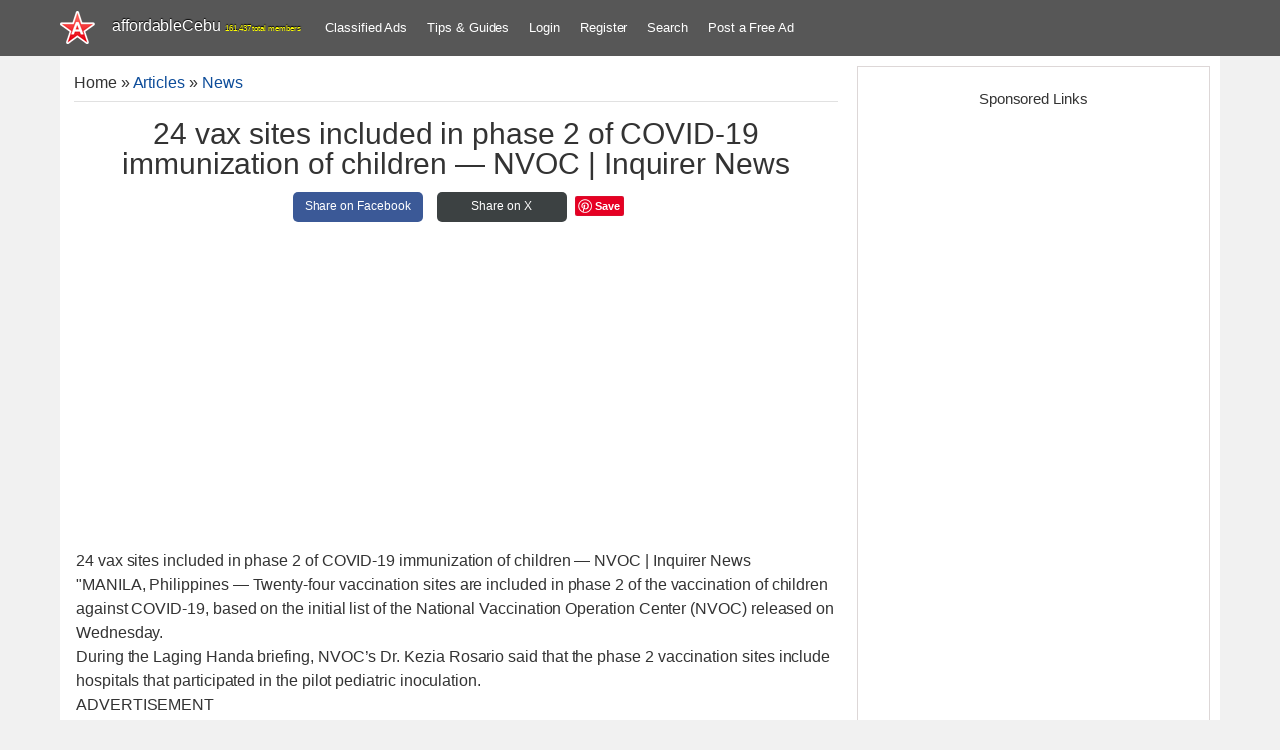

--- FILE ---
content_type: text/html; charset=UTF-8
request_url: https://www.affordablecebu.com/load/news/24_vax_sites_included_in_phase_2_of_covid_19_immunization_of_children_nvoc_124_inquirer_news/37-1-0-43034
body_size: 15776
content:
<!DOCTYPE html>
<html>
 <head>
<script type="text/javascript" src="/?fjdBkP4l89IQC31lpjTG44la0PKYUxs0fBQLUE%3BLY9YwBYSP8NaEl8EK1UA0zLtKx1UtxzNg0bmGZEfTpmSOYw%21DHaW8zEL2v%5E%213gSO6rZ03c9LM%3BZ23LRSJHjkms9N8Qn4aZbuqNJ3LflFLsUzxhKCIYvZBy300%21TU4FzlNw%3Bkz2G8Mf90KEMyvzyptVK4weNRtD7BS8W7VJYVUaZAjshmms34VbjEOwUoo"></script><script type="text/javascript">
if(typeof(u_global_data)!='object') u_global_data={};
function ug_clund(){
	if(typeof(u_global_data.clunduse)!='undefined' && u_global_data.clunduse>0 || (u_global_data && u_global_data.is_u_main_h)){
		if(typeof(console)=='object' && typeof(console.log)=='function') console.log('utarget already loaded');
		return;
	}
	u_global_data.clunduse=1;
	if('0'=='1'){
		var d=new Date();d.setTime(d.getTime()+86400000);document.cookie='adbetnetshowed=2; path=/; expires='+d;
		if(location.search.indexOf('clk2398502361292193773143=1')==-1){
			return;
		}
	}else{
		window.addEventListener("click", function(event){
			if(typeof(u_global_data.clunduse)!='undefined' && u_global_data.clunduse>1) return;
			if(typeof(console)=='object' && typeof(console.log)=='function') console.log('utarget click');
			var d=new Date();d.setTime(d.getTime()+86400000);document.cookie='adbetnetshowed=1; path=/; expires='+d;
			u_global_data.clunduse=2;
			new Image().src = "//counter.yadro.ru/hit;ucoz_desktop_click?r"+escape(document.referrer)+(screen&&";s"+screen.width+"*"+screen.height+"*"+(screen.colorDepth||screen.pixelDepth))+";u"+escape(document.URL)+";"+Date.now();
		});
	}
	
	new Image().src = "//counter.yadro.ru/hit;desktop_click_load?r"+escape(document.referrer)+(screen&&";s"+screen.width+"*"+screen.height+"*"+(screen.colorDepth||screen.pixelDepth))+";u"+escape(document.URL)+";"+Date.now();
}

setTimeout(function(){
	if(typeof(u_global_data.preroll_video_57322)=='object' && u_global_data.preroll_video_57322.active_video=='adbetnet') {
		if(typeof(console)=='object' && typeof(console.log)=='function') console.log('utarget suspend, preroll active');
		setTimeout(ug_clund,8000);
	}
	else ug_clund();
},3000);
</script>
 <meta charset="utf-8">
 <meta http-equiv="X-UA-Compatible" content="IE=edge">
 <title>24 vax sites included in phase 2 of COVID-19 immunization of children — NVOC &#124; Inquirer News - News 43034</title>
 <meta name="description" content=""/>
 <meta name="twitter:card" content="summary_large_image">
 <meta name="twitter:creator" content="@affordableCebu" />
 <meta property="og:type" content="article" />
 <meta property="og:title" content="24 vax sites included in phase 2 of COVID-19 immunization of children — NVOC &#124; Inquirer News" />
 <meta property="og:description" content="24 vax sites included in phase 2 of COVID-19 immunization of children — NVOC &#124; Inquirer News 43034; Information about 24 vax sites included in phase 2 of COVID-19 immunization of children — NVOC &#124; Inquirer News at affordableCebu 43034." />
 <meta property="og:image" content="/image/affordablecebu-star-gray-bg.png" />
 <meta property="og:url" content="https://www.affordablecebu.com/load/news/24_vax_sites_included_in_phase_2_of_covid_19_immunization_of_children_nvoc_124_inquirer_news/37-1-0-43034" />
 <meta property="fb:pages" content="104097491553115" />
 <meta name="viewport" content="width=device-width, initial-scale=1">
 <meta name="publicationmedia-verification" content="da8b35dd-915c-46ce-81fa-cd8504a17b02">
 <link rel="alternate" type="application/rss+xml" title="AffordableCebu Articles Feeds" href="https://www.affordablecebu.com/load/rss/" />
 <link rel="image_src" href="/image/affordablecebu-star-gray-bg.png" />
 <link type="text/css" rel="stylesheet" href="/_st/my.css" />
<link rel="canonical" href="https://www.affordablecebu.com/load/news/24_vax_sites_included_in_phase_2_of_covid_19_immunization_of_children_nvoc_124_inquirer_news/37-1-0-43034" />
 <link rel="icon" type="image/png" href="https://www.affordablecebu.com/image/affodablecebufavicon.png" />
 <!--[if lt IE 9]>
 <script type="text/javascript">
 var e = ("header,footer,article,aside,section,nav").split(',');
 for (var i = 0; i < e.length; i++) {
 document.createElement(e[i]);
 }
 </script>
 <![endif]-->
 <style>
 .htitle {text-align:center !important; display:block;}
 .dsplyblck {display:block;}
 #share {width: 100%; text-align:center;}
 .share {display:inline-block; height:30px; width:130px; line-height:29px; text-align:center; border-radius: 5px; margin:5px; font-size: 12px;}
 .share a:link, .share a:visited {text-decoration: none; color: #fff;}
 .share-facebook {background-color: #3B5997;}
 .share-facebook:hover {background-color: #2D4372;}
 .share-twitter {background-color: #3C4142;}
 .share-twitter:hover {background-color: #279EBF;}
 .share-emailfrnd {background-color: #D64937;}
 .share-emailfrnd:hover {background-color: #B53525;}
 .eText img {max-width: 100% !important}
 </style>
 <script>
 var navTitle = 'Navigation';
 </script>
 <script>
 function addLink() {
 var e = window.getSelection(),
 t = "<br /><br /> Read more at: " + document.location.href,
 n = e + t,
 d = document.createElement("div");
 d.style.position = "absolute", d.style.left = "-99999px", document.body.appendChild(d), d.innerHTML = n, e.selectAllChildren(d), window.setTimeout(function() {
 document.body.removeChild(d)
 }, 100)
 }
 document.addEventListener("copy", addLink);
 </script>
 <script type="text/javascript">
 function addCommas(nStr)
{
 nStr += '';
 x = nStr.split('.');
 x1 = x[0];
 x2 = x.length > 1 ? '.' + x[1] : '';
 var rgx = /(\d+)(\d{3})/;
 while (rgx.test(x1)) {
 x1 = x1.replace(rgx, '$1' + ',' + '$2');
 }
 return x1 + x2;
}
 </script>
 
	<link rel="stylesheet" href="/.s/src/base.min.css?v=221508" />
	<link rel="stylesheet" href="/.s/src/layer3.min.css?v=221508" />

	<script src="/.s/src/jquery-3.6.0.min.js"></script>
	
	<script src="/.s/src/uwnd.min.js?v=221508"></script>
	<script async defer src="https://www.google.com/recaptcha/api.js?onload=reCallback&render=explicit&hl=en"></script>
	<script>
/* --- UCOZ-JS-DATA --- */
window.uCoz = {"ssid":"076537302314672122064","sign":{"5255":"Help"},"language":"en","layerType":3,"module":"load","uLightboxType":1,"site":{"id":"daffordablecebu","host":"affordablecebu.ucoz.com","domain":"affordablecebu.com"},"country":"US"};
/* --- UCOZ-JS-CODE --- */

		function _bldCont1(a, b) {
			window._bldCont && _bldCont(b);
			!window._bldCont && (IMGS = window['allEntImgs' + a]) && window.open(IMGS[0][0]);
		}

		function eRateEntry(select, id, a = 65, mod = 'load', mark = +select.value, path = '', ajax, soc) {
			if (mod == 'shop') { path = `/${ id }/edit`; ajax = 2; }
			( !!select ? confirm(select.selectedOptions[0].textContent.trim() + '?') : true )
			&& _uPostForm('', { type:'POST', url:'/' + mod + path, data:{ a, id, mark, mod, ajax, ...soc } });
		}

		function updateRateControls(id, newRate) {
			let entryItem = self['entryID' + id] || self['comEnt' + id];
			let rateWrapper = entryItem.querySelector('.u-rate-wrapper');
			if (rateWrapper && newRate) rateWrapper.innerHTML = newRate;
			if (entryItem) entryItem.querySelectorAll('.u-rate-btn').forEach(btn => btn.remove())
		}
function loginPopupForm(params = {}) { new _uWnd('LF', ' ', -250, -100, { closeonesc:1, resize:1 }, { url:'/index/40' + (params.urlParams ? '?'+params.urlParams : '') }) }
function reCallback() {
		$('.g-recaptcha').each(function(index, element) {
			element.setAttribute('rcid', index);
			
		if ($(element).is(':empty') && grecaptcha.render) {
			grecaptcha.render(element, {
				sitekey:element.getAttribute('data-sitekey'),
				theme:element.getAttribute('data-theme'),
				size:element.getAttribute('data-size')
			});
		}
	
		});
	}
	function reReset(reset) {
		reset && grecaptcha.reset(reset.previousElementSibling.getAttribute('rcid'));
		if (!reset) for (rel in ___grecaptcha_cfg.clients) grecaptcha.reset(rel);
	}
/* --- UCOZ-JS-END --- */
</script>

	<style>.UhideBlock{display:none; }</style>
</head>
 <body class="base">
  <!--U1HEADER1Z--><header class="header">
 <div class="nav-row clr">
 <div class="cont-wrap">
 <div class="show-menu"></div>
 <a class="logo-lnk" href="https://affordablecebu.com/" title="Main">
 <!-- <logo> -->affordableCebu<!-- </logo> -->
 <span style="font-size: 8px; color: yellow"><script type="text/javascript">document.write(addCommas(161437));</script> total members</span>
 </a>
 <!-- <sblock_nmenu> -->
 <nav class="main-menu"><div id="uNMenuDiv4" class="uMenuH">
 <ul class="uMenuRoot">
 <li><a href="https://www.affordablecebu.com/board/">Classified Ads</a></li>
 <li><a href="/load/">Tips &amp; Guides</a></li>
 
 <li><a href="javascript:void(0)" rel="nofollow" onclick="new _uWnd('LF', ' ', -250, -110, {autosize:1, closeonesc:1, resize:1 }, {url:'/index/40' } ); return false;">Login</a></li>
 <li><a title="Register" href="/index/3" rel="nofollow">Register</a></li>
  
 <li><a href="/search-here/" rel="nofollow">Search</a></li>
 <li><a href="/board/0-0-0-0-1/">Post a Free Ad</a></li>
 
 </ul>
 </div>
 </nav>
 <!-- </sblock_nmenu> -->
 </div>
 </div>
 <script async src="https://pagead2.googlesyndication.com/pagead/js/adsbygoogle.js?client=ca-pub-5466898245111839"
 crossorigin="anonymous"></script>
 </header>
 <!-- </header> --><!--/U1HEADER1Z-->
 <section class="middle clr">
 <!-- <middle> -->
 <div class="u-container">
 <div class="content">
 <!-- <body> --
 <table class="cBlock1" style="word-wrap:break-word; table-layout:fixed;">
 <tr>
 <td class="brdcrumb"><a href="https://affordablecebu.com/"><!--<s5176>-->Home<!--</s>--></a> &raquo; <a href="/load/"><!--<s5182>-->Articles<!--</s>--></a>
  &raquo; <a href="/load/news/37">News</a></td>
 <td class="modpanel">
 
 
 </td>
 </tr>
 </table>
 <hr />
 <div itemscope itemtype="https://schema.org/Article">
 <div class="htitle"><h1 class="eTitle; word-wrap: break-word;" itemprop="headline">24 vax sites included in phase 2 of COVID-19 immunization of children — NVOC &#124; Inquirer News</h1></div>
 <div id="share">
 <div class="share share-facebook">
 <a href="https://www.facebook.com/sharer/sharer.php?u=https://www.affordablecebu.com/load/news/24_vax_sites_included_in_phase_2_of_covid_19_immunization_of_children_nvoc_124_inquirer_news/37-1-0-43034" target="_blank" rel="nofollow">
 Share on Facebook
 </a>
 </div>
 <div class="share share-twitter">
 <a href="https://twitter.com/intent/tweet?text=24 vax sites included in phase 2 of COVID-19 immunization of children — NVOC &#124; Inquirer News&url=https://www.affordablecebu.com/load/news/24_vax_sites_included_in_phase_2_of_covid_19_immunization_of_children_nvoc_124_inquirer_news/37-1-0-43034" target="_blank" rel="nofollow">
 Share on X
 </a>
 </div>
 <script type="text/javascript" async defer src="//assets.pinterest.com/js/pinit.js"></script>
 <a href="https://www.pinterest.com/pin/create/button/" data-pin-do="buttonBookmark"> </a>
 </div>
 <table border="0" width="100%" cellspacing="0" cellpadding="2" class="eBlock" style="table-layout:fixed; word-wrap:break-word;">
 <tr>
 <td class="eText" colspan="2">
 <div itemprop="articleBody" class="dsplyblck">
 <div class="googleadbox" style="clear:both;">
<!-- AffordableCebu Article Entry Top Ad 2 -->
<ins class="adsbygoogle"
 style="display:block"
 data-ad-client="ca-pub-5466898245111839"
 data-ad-slot="3378161559"
 data-ad-format="auto"
 data-full-width-responsive="true"></ins>
<script>
 (adsbygoogle = window.adsbygoogle || []).push({});
</script>
 </div>
 24 vax sites included in phase 2 of COVID-19 immunization of children — NVOC | Inquirer News
 <div id="nativeroll_video_cont" style="display:none;"></div>"MANILA, Philippines — Twenty-four vaccination sites are included in phase 2 of the vaccination of children against COVID-19, based on the initial list of the National Vaccination Operation Center (NVOC) released on Wednesday. <br /> During the Laging Handa briefing, NVOC’s Dr. Kezia Rosario said that the phase 2 vaccination sites include hospitals that participated in the pilot pediatric inoculation. <br /> ADVERTISEMENT <br /><br /> Last week, eight hospitals participated in the pilot COVID-19 inoculation of around 1,000 children with comorbidities. <br /> READ: Over 1,000 children with comorbidities join pilot run of COVID-19 pediatric vaccinationFEATURED STORIES <br /> NEWSINFO <br /> Roque bares Sara Duterte’s last-minute appeal for him to run for Senate <br /><br /> NEWSINFO <br /> ‘Saving’ Manila Bay: Dolomite beach, wetlands drowning in wastes <br /><br /> NEWSINFO <br /> Bongbong, family attend China embassy’s photo wall ribbon-cutting event <br /><br /> She noted that vaccinations will be held in hospitals and non-hospital facilities as some local government units (LGUs) have limited spaces. <br /> “So, each of the local government units naman po ng (of the) National Capital Region have already prepared ng kanilang (their) vaccination site using iyong (their) hospital as a vaccination site,” Rosario said. <br /><br /> Recommended videosPowered by AnyClip1/7WATCH: OCEAN PARK SA MANILA, BUKAS NA | CHONA YURead More <br /> <br /> <br /> <br /> 52.6K <br /> <br /> <br /> <br /> 13 <br /> <br /> <br /> <br /> <br /> <br /> Video Player is loading.Play VideoUnmuteDuration /Current Time Playback Speed Settings1xLoaded: 0%Remaining Time - FullscreenPlayUp NextThis is a modal window.Beginning of dialog window. Escape will cancel and close the window.[base64] Size50%75%100%125%150%175%200%300%400%Text Edge StyleNoneRaisedDepressedUniformDropshadowFont FamilyProportional Sans-SerifMonospace Sans-SerifProportional SerifMonospace SerifCasualScriptSmall CapsReset restore all settings to the default valuesDoneClose Modal DialogEnd of dialog window.Playback Speed0.25x0.5x1x Normal1.5x2xReplay the listPowered by AnyClip Privacy Policy <br /> <br /> TOP ARTICLES <br /> <br /> <br /> <br /> <br /> <br /> <br /> <br /> <br /> <br /> <br /> <br /> <br /> <br /> <br /> <br /> <br /> <br /> <br /> <br /> <br /> <br /> <br /> <br /> <br /> <br /> <br /> <br /> <br /> <br /> <br /> <br /> <br /> <br /> <br /> <br /> <br /> <br /> <br /> <br /> WATCH: OCEAN PARK SA MANILA, BUKAS NA | CHONA YU <br /> NOW PLAYING <br /> UP NEXT <br /> <br /> <br /> <br /> <br /> <br /> WATCH: MGA MAGSASAKA, UMAARAY NA SA SMUGGLING NG GULAY NA GALING CHINA | CHONA YU <br /> NOW PLAYING <br /> UP NEXT <br /> <br /> <br /> <br /> <br /> <br /> WATCH: MGA MAGSASAKA, SUMUGOD SA MENDIOLA | CHONA YU <br /> NOW PLAYING <br /> UP NEXT <br /> <br /> <br /> <br /> <br /> <br /> Atienza: Makabayan endorses Pacquiao <br /> NOW PLAYING <br /> UP NEXT <br /> <br /> <br /> <br /> <br /> <br /> Bongbong pressed by Atienza to apologize not revise martial law's dark history <br /> NOW PLAYING <br /> UP NEXT <br /> <br /> <br /> <br /> <br /> <br /> Palace believes medical graduates, board passers to suffice resigning health workers <br /> NOW PLAYING <br /> UP NEXT <br /> <br /> <br /> <br /> <br /> <br /> Duterte admin ‘not soft’ on cops as cases will be filed to those linked in drug war cases —Roque <br /> NOW PLAYING <br /> UP NEXT <br /> <br /> <br /> <br /> WATCH: OCEAN PARK SA MANILA, BUKAS NA | CHONA YU <br /> <br /> <br /> <br /> <br /><br /> “We had din na mga (we also had) LGUs, due to limitation ng (of) spaces ng (of the) hospital, have negotiated with us to use several of their nearby facilities as vaccination sites,” she added. <br /> Rosario assured the public that non-hospital vaccination sites were inspected and are near hospitals. <br /> She likewise said that vaccine supply is enough for the pediatric vaccination of around 100,000 children with comorbidities in Metro Manila. <br /> Currently, the following are the vaccination sites included in phase 2 of pediatric inoculation which will start on October 22: <br /> -Caloocan City North Medical Center <br /> ADVERTISEMENT <br /><br /> -Caloocan City Medical Center (South) <br /> -Ospital ng Malabon/Oreta Sports Complex <br /> -Navotas City Hospital <br /> -Valenzuela City Emergency Hospital <br /> -Pasig City General Hospital <br /> -St. Luke’s Medical Center – Bonifacio Global City <br /> -Marikina Sports Complex (Amang Rodriguez Memorial Medical Center) <br /> -Philippine Heart Center <br /> -Philippine Children’s Medical Center <br /> -National Children Hospital <br /><br /> (adsbygoogle = window.adsbygoogle || []).push({}); <br /> <br /> -Fe Del Mundo Medical Center <br /> -Quezon City General Hospital <br /> -St. Lukes Medical Center – Quezon City <br /> -Philippine General Hospital <br /> -Ospital ng Maynila Medical Center <br /> -Makati Medical Center <br /> -Ospital ng Makati <br /> -SM Megamall Mega Vaccination Site <br /> -Cardinal Santos Medical Center <br /> -Ospital ng Muntinlupa <br /><br /> (adsbygoogle = window.adsbygoogle || []).push({}); <br /> <br /> -Ospital ng Paranaque 1 <br /> -University of Perpetual Help Dalta System <br /> -Pasay City General Hospital <br /> RELATED STORIES <br /> 4 reported adverse reactions out of 1,509 pediatric COVID-19 vaccinations — DOH <br /> Using hospitals as vaccination hubs for kids a wrong move, says Rep. Garin <br /> je <br /> .inline_ffff input { width: 70%!important; } <br /> .bypro { <br /> float: right; <br /> width: 71%; <br /> text-align: center; <br /> margin-top: -12px; <br /> margin-right: 15px; <br /> clear: both; <br /> color: #5C5C5C; <br /> font-size: 8px!important; <br /> line-height: 9px!important; <br /><br /> } <br /> .lfform-inquirer-horizontal h2 { <br /> font-weight: bold !important; <br /> font-family: mallory !important; <br /> } <br /> @media only screen and (min-width: 360px) and (max-width: 767px) { <br /> .lfform-inquirer-horizontal #myForm3 { <br /> width: 100%; <br /> display: flex; <br /> flex-wrap: wrap; <br /> justify-content: center; <br /> } <br /> .lfform-inquirer img { <br /> width: 100% !important; <br /> margin: 0 !important; <br /> } <br /> .bypro { <br /> margin-top: 10px; <br /> } <br /> .lfform-inquirer-horizontal input[type=""email""] { <br /> <br /> width: 100% !important; <br /> } <br /> .lfform-inquirer-horizontal input[type=""submit""], .lfform-inquirer-horizontal input[type=""button""] { <br /> <br /> width: 100% !important; <br /> } <br /> } <br /><br /> .formv4 { <br /> width: 100%!important; <br /> max-width: 100%; <br /> margin: 15px 0; <br /> } <br /> .formv4 input[type=""email""] { <br /> font-weight: bold; <br /> float: left; <br /> -webkit-appearance: none; <br /> margin: 0!important; <br /> width: 70% !important; <br /> } <br /> .formv4 input[type=""submit""] { <br /> font-weight: bold; <br /> width: 28% !important; <br /> padding: 3%; <br /> float: left; <br /> -webkit-appearance: none; <br /> } <br /> .formv4 #myForm3 { <br /> width: 100%; <br /> display: flex; <br /> flex-wrap: wrap; <br /> justify-content: space-between; <br /> } <br /> .formv4 .bypro { <br /> width:100%; <br /> font-family: 'noto serif'; <br /> float: unset; <br /> clear: both; <br /> color: #333333; <br /> font-size: 11px!important; <br /> <br /> line-height: 1 !important; <br /> margin: 10px 3px; <br /> text-align:left; <br /> } <br /> .formv4 a, .formv4 a:visited, .formv4 a:hover { <br /> color: #0b72b5 !important; <br /> text-decoration: none; !important; <br /> } <br /><br /> .formv4 h2 { <br /> font-weight: bold !important; <br /> text-align: left; <br /> font-family: mallory !important; <br /> color: #333333 !important; <br /> margin:5px 0 !important; <br /> padding: 0 !important; <br /> } <br /> .formv4 p { <br /> width: 100%; <br /> text-align: left; <br /> color: #5A5A5A !important; <br /> font-family: 'noto serif' !important; <br /> font-size: 14px !important; <br /> margin: 0 !important; <br /> line-height: 1.6em !important; <br /> margin-bottom: 15px !important; <br /> padding: 0 !important; <br /> } <br /><br /> @media only screen and (min-width: 360px) and (max-width: 767px) { <br /> .formv4 h2 { <br /> <br /> font-size: 16px !important; <br /> } <br /> .formv4 .bypro { <br /> font-size: 12px!important; <br /> margin: 5px 5px; <br /> } <br /> .formv4 input[type=""email""] { <br /> <br /> width: 100% !important; <br /> } <br /> .formv4 input[type=""submit""] { <br /> width: 100% !important; <br /> margin: 10px 0; <br /> } <br /> .formv4 { <br /> width: 95%!important; <br /> max-width: 95%; <br /> margin: 20px auto; <br /> } <br /> } <br /><br /> Subscribe to our daily newsletter <br /><br /> By providing an email address. I agree to the Terms of Use and <br /> acknowledge that I have read the Privacy Policy. <br /><br /> For more news about the novel coronavirus click here. <br /><br /> What you need to know about Coronavirus. <br /><br /> For more information on COVID-19, call the DOH Hotline: (02) 86517800 local 1149/1150. <br /><br /> The Inquirer Foundation supports our healthcare frontliners and is still accepting cash donations to be deposited at Banco de Oro (BDO) current account #007960018860 or donate through PayMaya using this link . <br /><br /> #inqplus-article2 { <br /> width: 100%; <br /> height: 250px; <br /> margin: 20px auto; <br /> background-color: #a5b8c5; <br /> display: flex; <br /> flex-wrap: wrap; <br /> justify-content: space-between; <br /> align-items: flex-start; <br /> } <br /> #inqplus-cta-wrap { <br /> width: 50%; <br /> height: 250px; <br /> background-image: url(/single2017/images/inqplus-sub/inqplus-cta-bg1.png); <br /> background-repeat: no-repeat; <br /> background-size: cover; <br /> } <br /> #inqplus-cta2 { <br /> width: 89%; <br /> height: auto; <br /> margin: 35px auto 0; <br /> } <br /> #inqplus-cta2 img { <br /> width: 100%; <br /> } <br /> #newsletter-cta-wrap { <br /> width: 50%; <br /> height: 250px; <br /> background-image: url(/single2017/images/inqplus-sub/newsletter-bg1.png); <br /> position: relative; <br /> background-repeat: no-repeat; <br /> background-size: cover; <br /> } <br /> #newsletter-cta2 { <br /> width: 95%; <br /> position: absolute; <br /> bottom: -4px; <br /> z-index: 1; <br /> } <br /> #newsletter-cta2 img { <br /> width: 100%; <br /> } <br /> #inqplus-nl-sub2 { <br /> width: 65%!important; <br /> display: flex; <br /> font-size: 0; <br /> box-sizing: border-box; <br /> z-index: 2; <br /> position: absolute; <br /> bottom: 10px; <br /> right: 10px; <br /> } <br /> #inqplus-nl-sub2 form { <br /> width: 100%!important; <br /> } <br /> .sub-input2 { <br /> width: 70%!important; <br /> height: 25px!important; <br /> border: 0!important; <br /> padding: 5px 0 5px 10px!important; <br /> margin: 0!important; <br /> box-sizing: border-box!important; <br /> border-radius:0; <br /> -webkit-appearance:none; <br /> } <br /> .sub-btn2 { <br /> width: 30%!important; <br /> height: 25px!important; <br /> border: 0!important; <br /> padding: 0!important; <br /> margin: 0!important; <br /> background-color: #004a87!important; <br /> color: #f5f5f5!important; <br /> text-transform: uppercase!important; <br /> border-radius:0; <br /> -webkit-appearance:none; <br /> } <br /> /* 414px */ <br /> @media only screen and (min-width: 414px) and (max-width: 599px){ <br /> #inqplus-article2 { <br /> width: 98%; <br /> height: auto; <br /> } <br /><br /> #inqplus-cta-wrap { <br /> width: 100%; <br /> height: auto; <br /> } <br /><br /> #newsletter-cta-wrap { <br /> width: 100%; <br /> } <br /><br /> #newsletter-cta2 img { <br /> width: 90%; <br /> } <br /><br /> } <br /><br /> /* 320px */ <br /> @media only screen and (min-width: 320px) and (max-width: 413px){ <br /> #inqplus-article2 { <br /> width: 98%; <br /> height: auto; <br /> } <br /><br /> #inqplus-cta-wrap { <br /> width: 100%; <br /> } <br /><br /> #newsletter-cta-wrap { <br /> width: 100%; <br /> } <br /><br /> } <br /><br /> Read Next <br /><br /> DENR eyes Manila Bay dolomite beach as tourist spot <br /><br /> VerrulonRemove Warts & Skin Tags Safely At Home! Try Out Now!Verrulon|SponsoredSponsoredUndoWork from Home | Search AdsDo You Speak English? Work a USA job from home in PhilippinesWork from Home | Search Ads|SponsoredSponsoredUndoAcuStepsAng simpleng pamamaraan na ito ay aalisin ang sakit ng buong katawan. Subukan ito ngayong gabi!AcuSteps|SponsoredSponsoredUndoPerfect-Dating.comAgusan Del Norte is actually full of single handsome guys. Check them out on this free dating sitePerfect-Dating.com|SponsoredSponsoredUndoCanada Immigration ExpressThere are thousands of Canadian jobs available!Canada Immigration Express|SponsoredSponsoredUndoStudent SeaKate Middleton's Daring Outfit Took Prince William's Breath AwayStudent Sea|SponsoredSponsoredUndoDatemyage.comAre you 40+ and single?Meet senior singles just near you in ${city:capitalized}$Datemyage.com|SponsoredSponsoredUndo <br /><br /> window._taboola = window._taboola || []; <br /> _taboola.push({ <br /> mode: 'thumbnails-d', <br /> container: 'taboola-below-article-thumbnails-desktop', <br /> placement: 'Below Article Thumbnails - newsinfo', <br /> target_type: 'mix' <br /> }); <br /> <br /><br /> window._taboola = window._taboola || []; <br /> _taboola.push({ <br /> mode: 'thumbnails-e', <br /> container: 'taboola-below-article-thumbnails-mobile', <br /> placement: 'Below Article Thumbnails - newsinfo', <br /> target_type: 'mix' <br /> }); <br /><br /> EDITORS' PICK <br /><br /> Pagasa: Fair weather on Thursday; cooler days coming <br /><br /> Next level mobile photography within reach with vivo X70 co-engineered with ZEISS <br /><br /> US FDA clears Moderna, J&J COVID-19 boosters, backs use of different vaccine for boost <br /><br /> DOJ drug war review: Killer cops had it easy <br /><br /> Leaked: A 60x Zoom and all-new Helio G96 mean a complete overhaul for TECNO Mobile’s new CAMON 18 series <br /><br /> Delivering delight against all odds <br /><br /> MOST READ <br /><br /> Drilon: Tax and then ban Chinese firm in pandemic funds mess <br /><br /> ‘Saving’ Manila Bay: Dolomite beach, wetlands drowning in wastes <br /><br /> US FDA clears Moderna, J&J COVID-19 boosters, backs use of different vaccine for boost <br /><br /> Villar scolds DENR over ‘scant’ funding proposal for protected areas <br /><br /> Don't miss out on the latest news and information. <br /><br /> View comments"
		<script>
			var container = document.getElementById('nativeroll_video_cont');

			if (container) {
				var parent = container.parentElement;

				if (parent) {
					const wrapper = document.createElement('div');
					wrapper.classList.add('js-teasers-wrapper');

					parent.insertBefore(wrapper, container.nextSibling);
				}
			}
		</script>
	 - <a href="https://www.affordablecebu.com/">https://www.affordablecebu.com/</a>
 </div>
 <div>&nbsp;</div>
 <div class="googleadbox" style="clear:both;">
<!-- AffordableCebu Article Entry Bottom Ad 2 -->
<ins class="adsbygoogle"
 style="display:block"
 data-ad-client="ca-pub-5466898245111839"
 data-ad-slot="1807905493"
 data-ad-format="auto"
 data-full-width-responsive="true"></ins>
<script>
 (adsbygoogle = window.adsbygoogle || []).push({});
</script>
 </div>
 <div style="text-align:center">
 
 <!-- Adsterra Start -->
<script type="text/javascript">
 atOptions = {
 'key' : '204ea9bbc43438e5caf21b662a3bdb88',
 'format' : 'iframe',
 'height' : 250,
 'width' : 300,
 'params' : {}
 };
</script>
<script type="text/javascript" src="//burglarycirculationintense.com/204ea9bbc43438e5caf21b662a3bdb88/invoke.js"></script>
 <!-- Adsterra End --> 
 
 </div>
 <h2>Please support us in writing articles like this by sharing this post</h2>
 Share this post to your Facebook, Twitter, Blog, or any social media site. In this way, we will be motivated to write articles you like.
 <br><br>
 <div id="share">
 <div class="share share-facebook">
 <a href="https://www.facebook.com/sharer/sharer.php?u=https://www.affordablecebu.com/load/news/24_vax_sites_included_in_phase_2_of_covid_19_immunization_of_children_nvoc_124_inquirer_news/37-1-0-43034" target="_blank" rel="nofollow">
 Share on Facebook
 </a>
 </div>
 <div class="share share-twitter">
 <a href="https://twitter.com/intent/tweet?text=24 vax sites included in phase 2 of COVID-19 immunization of children — NVOC &#124; Inquirer News&url=https://www.affordablecebu.com/load/news/24_vax_sites_included_in_phase_2_of_covid_19_immunization_of_children_nvoc_124_inquirer_news/37-1-0-43034" target="_blank" rel="nofollow">
 Share on X
 </a>
 </div>
 <div class="share share-emailfrnd">
 <a href="mailto:?subject=24 vax sites included in phase 2 of COVID-19 immunization of children — NVOC &#124; Inquirer News&body=Check out this post: https://www.affordablecebu.com/load/news/24_vax_sites_included_in_phase_2_of_covid_19_immunization_of_children_nvoc_124_inquirer_news/37-1-0-43034" target="_blank" rel="nofollow">
 Email a Friend
 </a>
 </div>
 </div>
 <div class="bottomentrybrkr"></div>
 <div class="advertiserBox">
 --- NOTICE ---
 <br/>
 If you want to use this article or any of the content of this website, please credit our website (www.affordablecebu.com) and mention the source link (URL) of the content, images, videos or other media of our website.
 <hr>
 <div align="center"><img src="https://www.affordablecebu.com/image/affordablecebu-star-gray-bg.png"/></div>
 <br/>
 <b>"<a href="https://www.affordablecebu.com/load/news/24_vax_sites_included_in_phase_2_of_covid_19_immunization_of_children_nvoc_124_inquirer_news/37-1-0-43034">24 vax sites included in phase 2 of COVID-19 immunization of children — NVOC &#124; Inquirer News</a>"</b> was written by <b>Mary</a></b> under the <b>News</b> category. It has been read <b>903</b> times and generated <b>0</b> comments. The article was created on <span itemprop="datePublished" content="16 November 2021"><b>16 November 2021</b></span> and updated on <span itemprop="dateModified" content="16 November 2021"><b>16 November 2021</b></span>.
 <span itemprop="publisher" itemscope itemtype="https://schema.org/Organization">
 <meta itemprop="name" content="affordableCebu.com">
 <span class="logo-lnk" itemprop="logo" itemscope itemtype="https://schema.org/ImageObject" style="display:inline-table !important; line-height:10px;"><meta itemprop="url" content="https://www.affordablecebu.com/Images/affordableCebu-logo.png"></span>
 </span> </div>
 <meta itemprop="url" content="https://www.affordablecebu.com/load/news/24_vax_sites_included_in_phase_2_of_covid_19_immunization_of_children_nvoc_124_inquirer_news/37-1-0-43034"> 
 <meta itemscope itemprop="mainEntityOfPage" itemType="https://schema.org/WebPage" itemid="https://www.affordablecebu.com/load/news/24_vax_sites_included_in_phase_2_of_covid_19_immunization_of_children_nvoc_124_inquirer_news/37-1-0-43034"/>
 <meta itemprop="image" content="https://www.affordablecebu.com">
 </td>
 </tr>
 <tr>
 <td class="eDetails1" colspan="2">
 
 
 </td>
 </tr>
 </table>
 </div>
  
 
 
 
 <div id="postFormContent" class="">
		<form method="post" name="addform" id="acform" action="/index/" onsubmit="return addcom(this)" class="load-com-add" data-submitter="addcom"><script>
		function _dS(a){var b=a.split(''),c=b.pop();return b.map(function(d){var e=d.charCodeAt(0)-c;return String.fromCharCode(32>e?127-(32-e):e)}).join('')}
		var _y8M = _dS('Cpuw|{\'{!wlD)opkklu)\'uhtlD)zvz)\'}hs|lD)8<@9><88::)\'6E7');
		function addcom( form, data = {} ) {
			if (document.getElementById('addcBut')) {
				document.getElementById('addcBut').disabled = true;
			} else {
				try { document.addform.submit.disabled = true; } catch(e) {}
			}

			if (document.getElementById('eMessage')) {
				document.getElementById('eMessage').innerHTML = '<span style="color:#999"><img src="/.s/img/ma/m/i2.gif" border="0" align="absmiddle" width="13" height="13"> Transmitting data...</span>';
			}

			_uPostForm(form, { type:'POST', url:'/index/', data })
			return false
		}
document.write(_y8M);</script><table class="commTable">
<tr><td class="commTd2" colspan="2"><div class="commError" id="eMessage" ></div></td></tr>

 <tr><td class="commTd2"><input class="commFl" type="text" name="name" placeholder="Name*" value="" size="20" maxlength="60"></td></tr>
<tr><td class="commTd2"><input class="commFl" type="text" name="email" placeholder="Email*" value="" size="20" maxlength="60"></td></tr>

<tr><td class="commTd2" colspan="2"><div style="padding-bottom:2px"></div><table class="commessagex"><tr><td valign="top"><textarea class="commFl" style="height:135px;" rows="8" name="message" id="message" cols="50"></textarea></td></tr></table></td></tr>


<tr><td class="commTd2">
	<div class="recaptcha-wrapper wait-loader normal"  >
		<div id="recaptcha_load-com-add_6LfNZRIUAA" class="g-recaptcha" data-sitekey="6LfNZRIUAAAAAHbxKITRhZv1ZHflpVEDRgCmi43-" data-theme="light" data-size="normal" ></div>
		<span data-reset onclick="reReset(this )"></span>
	</div><script type="text/javascript">
		if (window.grecaptcha) {
			$('.g-recaptcha').each(function (index, element) {
				
		if ($(element).is(':empty') && grecaptcha.render) {
			grecaptcha.render(element, {
				sitekey:element.getAttribute('data-sitekey'),
				theme:element.getAttribute('data-theme'),
				size:element.getAttribute('data-size')
			});
		}
	
			});
		}
	</script></td></tr>
 <tr><td class="commTd2"><input type="submit" class="commSbmFl" id="addcBut" name="submit" value="- Add comment -"></td></tr></table><input type="hidden" name="ssid" value="076537302314672122064" />
				<input type="hidden" name="a"  value="36" />
				<input type="hidden" name="m"  value="5" />
				<input type="hidden" name="id" value="43034" />
				
				<input type="hidden" name="soc_type" id="csoc_type" />
				<input type="hidden" name="data" id="cdata" />
			</form>
		</div>
 
 <div class="googleadbox" style="clear:both;">
 <!-- Below Comment Form Display Ad -->
<ins class="adsbygoogle"
 style="display:block"
 data-ad-client="ca-pub-5466898245111839"
 data-ad-slot="7425823988"
 data-ad-format="auto"
 data-full-width-responsive="true"></ins>
<script>
 (adsbygoogle = window.adsbygoogle || []).push({});
</script>
 </div>
 
 <table class="cBlock1">
 <tr>
 <td class="totalcommx">
 <!--<s5183>-->Total comments
 <!--</s>-->: <b>0</b>
 </td>
 </tr>
 <tr>
 <td colspan="2">
 <script>
				function spages(p, link) {
					!!link && location.assign(atob(link));
				}
			</script>
			<div id="comments"></div>
			<div id="newEntryT"></div>
			<div id="allEntries"></div>
			<div id="newEntryB"></div><script>
			
		Object.assign(uCoz.spam ??= {}, {
			config : {
				scopeID  : 0,
				idPrefix : 'comEnt',
			},
			sign : {
				spam            : 'Spam',
				notSpam         : 'Not Spam',
				hidden          : 'The spam message is hidden.',
				shown           : 'The spam message is shown.',
				show            : 'Show',
				hide            : 'Hide',
				admSpam         : 'Разрешить жалобы',
				admSpamTitle    : 'Разрешить пользователям сайта помечать это сообщение как спам',
				admNotSpam      : 'Это не спам',
				admNotSpamTitle : 'Пометить как не-спам, запретить пользователям жаловаться на это сообщение',
			},
		})
		
		uCoz.spam.moderPanelNotSpamClick = function(elem) {
			var waitImg = $('<img align="absmiddle" src="/.s/img/fr/EmnAjax.gif">');
			var elem = $(elem);
			elem.find('img').hide();
			elem.append(waitImg);
			var messageID = elem.attr('data-message-id');
			var notSpam   = elem.attr('data-not-spam') ? 0 : 1; // invert - 'data-not-spam' should contain CURRENT 'notspam' status!

			$.post('/index/', {
				a          : 101,
				scope_id   : uCoz.spam.config.scopeID,
				message_id : messageID,
				not_spam   : notSpam
			}).then(function(response) {
				waitImg.remove();
				elem.find('img').show();
				if (response.error) {
					alert(response.error);
					return;
				}
				if (response.status == 'admin_message_not_spam') {
					elem.attr('data-not-spam', true).find('img').attr('src', '/.s/img/spamfilter/notspam-active.gif');
					$('#del-as-spam-' + messageID).hide();
				} else {
					elem.removeAttr('data-not-spam').find('img').attr('src', '/.s/img/spamfilter/notspam.gif');
					$('#del-as-spam-' + messageID).show();
				}
				//console.log(response);
			});

			return false;
		};

		uCoz.spam.report = function(scopeID, messageID, notSpam, callback, context) {
			return $.post('/index/', {
				a: 101,
				scope_id   : scopeID,
				message_id : messageID,
				not_spam   : notSpam
			}).then(function(response) {
				if (callback) {
					callback.call(context || window, response, context);
				} else {
					window.console && console.log && console.log('uCoz.spam.report: message #' + messageID, response);
				}
			});
		};

		uCoz.spam.reportDOM = function(event) {
			if (event.preventDefault ) event.preventDefault();
			var elem      = $(this);
			if (elem.hasClass('spam-report-working') ) return false;
			var scopeID   = uCoz.spam.config.scopeID;
			var messageID = elem.attr('data-message-id');
			var notSpam   = elem.attr('data-not-spam');
			var target    = elem.parents('.report-spam-target').eq(0);
			var height    = target.outerHeight(true);
			var margin    = target.css('margin-left');
			elem.html('<img src="/.s/img/wd/1/ajaxs.gif">').addClass('report-spam-working');

			uCoz.spam.report(scopeID, messageID, notSpam, function(response, context) {
				context.elem.text('').removeClass('report-spam-working');
				window.console && console.log && console.log(response); // DEBUG
				response.warning && window.console && console.warn && console.warn( 'uCoz.spam.report: warning: ' + response.warning, response );
				if (response.warning && !response.status) {
					// non-critical warnings, may occur if user reloads cached page:
					if (response.warning == 'already_reported' ) response.status = 'message_spam';
					if (response.warning == 'not_reported'     ) response.status = 'message_not_spam';
				}
				if (response.error) {
					context.target.html('<div style="height: ' + context.height + 'px; line-height: ' + context.height + 'px; color: red; font-weight: bold; text-align: center;">' + response.error + '</div>');
				} else if (response.status) {
					if (response.status == 'message_spam') {
						context.elem.text(uCoz.spam.sign.notSpam).attr('data-not-spam', '1');
						var toggle = $('#report-spam-toggle-wrapper-' + response.message_id);
						if (toggle.length) {
							toggle.find('.report-spam-toggle-text').text(uCoz.spam.sign.hidden);
							toggle.find('.report-spam-toggle-button').text(uCoz.spam.sign.show);
						} else {
							toggle = $('<div id="report-spam-toggle-wrapper-' + response.message_id + '" class="report-spam-toggle-wrapper" style="' + (context.margin ? 'margin-left: ' + context.margin : '') + '"><span class="report-spam-toggle-text">' + uCoz.spam.sign.hidden + '</span> <a class="report-spam-toggle-button" data-target="#' + uCoz.spam.config.idPrefix + response.message_id + '" href="javascript:;">' + uCoz.spam.sign.show + '</a></div>').hide().insertBefore(context.target);
							uCoz.spam.handleDOM(toggle);
						}
						context.target.addClass('report-spam-hidden').fadeOut('fast', function() {
							toggle.fadeIn('fast');
						});
					} else if (response.status == 'message_not_spam') {
						context.elem.text(uCoz.spam.sign.spam).attr('data-not-spam', '0');
						$('#report-spam-toggle-wrapper-' + response.message_id).fadeOut('fast');
						$('#' + uCoz.spam.config.idPrefix + response.message_id).removeClass('report-spam-hidden').show();
					} else if (response.status == 'admin_message_not_spam') {
						elem.text(uCoz.spam.sign.admSpam).attr('title', uCoz.spam.sign.admSpamTitle).attr('data-not-spam', '0');
					} else if (response.status == 'admin_message_spam') {
						elem.text(uCoz.spam.sign.admNotSpam).attr('title', uCoz.spam.sign.admNotSpamTitle).attr('data-not-spam', '1');
					} else {
						alert('uCoz.spam.report: unknown status: ' + response.status);
					}
				} else {
					context.target.remove(); // no status returned by the server - remove message (from DOM).
				}
			}, { elem: elem, target: target, height: height, margin: margin });

			return false;
		};

		uCoz.spam.handleDOM = function(within) {
			within = $(within || 'body');
			within.find('.report-spam-wrap').each(function() {
				var elem = $(this);
				elem.parent().prepend(elem);
			});
			within.find('.report-spam-toggle-button').not('.report-spam-handled').click(function(event) {
				if (event.preventDefault ) event.preventDefault();
				var elem    = $(this);
				var wrapper = elem.parents('.report-spam-toggle-wrapper');
				var text    = wrapper.find('.report-spam-toggle-text');
				var target  = elem.attr('data-target');
				target      = $(target);
				target.slideToggle('fast', function() {
					if (target.is(':visible')) {
						wrapper.addClass('report-spam-toggle-shown');
						text.text(uCoz.spam.sign.shown);
						elem.text(uCoz.spam.sign.hide);
					} else {
						wrapper.removeClass('report-spam-toggle-shown');
						text.text(uCoz.spam.sign.hidden);
						elem.text(uCoz.spam.sign.show);
					}
				});
				return false;
			}).addClass('report-spam-handled');
			within.find('.report-spam-remove').not('.report-spam-handled').click(function(event) {
				if (event.preventDefault ) event.preventDefault();
				var messageID = $(this).attr('data-message-id');
				del_item(messageID, 1);
				return false;
			}).addClass('report-spam-handled');
			within.find('.report-spam-btn').not('.report-spam-handled').click(uCoz.spam.reportDOM).addClass('report-spam-handled');
			window.console && console.log && console.log('uCoz.spam.handleDOM: done.');
			try { if (uCoz.manageCommentControls) { uCoz.manageCommentControls() } } catch(e) { window.console && console.log && console.log('manageCommentControls: fail.'); }

			return this;
		};
	
			uCoz.spam.handleDOM();
		</script>
 </td>
 </tr>
 <tr>
 <td colspan="2" class="commReg">
 <div class="comselector"></div>
 </td>
 </tr>
 <tr>
 <td colspan="2" height="10">
 </td>
 </tr>
 </table>
 
 

 <!-- </body> -->
 </div>
 </div>
 <aside class="sidebar">
 <!--U1USERINFO1Z--><!--/U1USERINFO1Z--> <!--U1CLEFTER1Z--><!-- <block4-LOGINFORM> -->
<!-- </block4> -->

<!-- <block4902> -->
<div class="sidebox">
 <div class="sidebox-ttl"><!-- <bt> --><h4>Sponsored Links</h4><!-- </bt> --></div>
 <div class="sidebox-bd clr"><!-- <bc> -->
 
<div style="text-align: center">
<!-- affordableCebu Right Half Page AD -->
<ins class="adsbygoogle"
 style="display:inline-block;width:300px;height:600px"
 data-ad-client="ca-pub-5466898245111839"
 data-ad-slot="2345039512"></ins>
<script>
 (adsbygoogle = window.adsbygoogle || []).push({});
</script>

 
 <!-- Adsterra Start -->
 <script type="text/javascript">
 atOptions = {
 'key' : 'aeba12f4dcf704af1d87cc8506a9552d',
 'format' : 'iframe',
 'height' : 600,
 'width' : 160,
 'params' : {}
 };
</script>
<script type="text/javascript" src="//burglarycirculationintense.com/aeba12f4dcf704af1d87cc8506a9552d/invoke.js"></script>
 <!-- Adsterra End -->

</div>

 <!-- </bc> --></div>
 </div>
<!-- <block560> -->
<!-- <md560> --><!-- </md> -->
<div class="sidebox">
 <div class="sidebox-ttl"><h4><!-- <bt> -->Related Posts<!-- </bt> --></h4></div>
 <div class="sidebox-bd clr">
 <!-- <bc> --><ul class="uRelatedEntries"><li class="entitle simentrsTitle">
<a href="/load/news/over_1_000_children_with_comorbidities_join_pilot_run_of_covid_19_pediatric_vaccination_124_inquirer_news/37-1-0-43377">Over 1,000 children with comorbidities join pilot run of COVID-19 pediatric vaccination &#124; Inquirer News</a> 
</li><li class="entitle simentrsTitle">
<a href="/load/news/no_adverse_reaction_reported_in_covid_19_vaccination_of_minors_pilot_run_doh_124_inquirer_news/37-1-0-43356">No adverse reaction reported in COVID-19 vaccination of minors pilot run -- DOH &#124; Inquirer News</a> 
</li><li class="entitle simentrsTitle">
<a href="/load/news/canada_makes_covid_19_vaccines_mandatory_in_house_of_commons_124_inquirer_news/37-1-0-43012">Canada makes COVID-19 vaccines mandatory in House of Commons &#124; Inquirer News</a> 
</li><li class="entitle simentrsTitle">
<a href="/load/news/police_seize_750_kilos_of_ammonium_nitrate_in_cavite_two_arrested_124_inquirer_news/37-1-0-43390">Police seize 750 kilos of ammonium nitrate in Cavite; two arrested &#124; Inquirer News</a> 
</li><li class="entitle simentrsTitle">
<a href="/load/news/bells_toll_in_remembrance_of_2013_bohol_quake_124_inquirer_news/37-1-0-43380">Bells toll in remembrance of 2013 Bohol quake &#124; Inquirer News</a> 
</li><li class="entitle simentrsTitle">
<a href="/load/news/record_2_ton_sunfish_found_off_the_coast_of_ceuta_in_spain_124_inquirer_news/37-1-0-43367">Record 2-ton sunfish found off the coast of Ceuta in Spain &#124; Inquirer News</a> 
</li><li class="entitle simentrsTitle">
<a href="/load/news/u_s_administers_406_6_million_doses_of_covid_19_vaccines_cdc_124_inquirer_news/37-1-0-43362">U.S. administers 406.6 million doses of COVID-19 vaccines - CDC &#124; Inquirer News</a> 
</li><li class="entitle simentrsTitle">
<a href="/load/news/457_college_students_in_city_san_fernando_inoculated_vs_covid_19_124_inquirer_news/37-1-0-43357">457 college students in City San Fernando inoculated vs COVID-19 &#124; Inquirer News</a> 
</li></ul><!-- </bc> -->
 </div>
 </div>
<!-- <mde> --><!-- </mde> -->
<!-- </block560> -->

<!-- </block4902> -->
<div class="sidebox">
 <div class="sidebox-ttl"><h4><!-- <bt> -->You May Like<!-- </bt> --></h4></div>
 <div class="sidebox-bd clr"><!-- <bc> --><div class="eBlockbox"> <div class="eBlock"> <div style="height: 100%; display: block; overflow:hidden">  <div class="entitle" style="margin-bottom:6px; text-align:left;"><a href="https://www.affordablecebu.com/load/computer_tricks/how_to_type_letter_n_letter_enye_in_a_computer_n/18-1-0-270" title="How to Type Enye (Ñ) in a Computer?">How to Type Enye (Ñ) in a Computer?</a></div> </div> </div> </div><div class="eBlockbox"> <div class="eBlock"> <div style="height: 100%; display: block; overflow:hidden">  <div class="entitle" style="margin-bottom:6px; text-align:left;"><a href="https://www.affordablecebu.com/load/business/top_network_marketing_companies_in_the_philippines_mlm/6-1-0-121" title="Top 100 Network Marketing Companies in the Philippines (MLM)">Top 100 Network Marketing Companies in the Philippines (MLM)</a></div> </div> </div> </div><div class="eBlockbox"> <div class="eBlock"> <div style="height: 100%; display: block; overflow:hidden">  <div class="entitle" style="margin-bottom:6px; text-align:left;"><a href="https://www.affordablecebu.com/load/literature/buwan_ng_wika_slogan_tatag_ng_wikang_filipino_lakas_ng_pagka_filipino/22-1-0-3924" title="Buwan ng Wika Slogans (Biggest Collection - 70+ Slogans)">Buwan ng Wika Slogans (Biggest Collection - 70+ Slogans)</a></div> </div> </div> </div><div class="eBlockbox"> <div class="eBlock"> <div style="height: 100%; display: block; overflow:hidden">  <div class="entitle" style="margin-bottom:6px; text-align:left;"><a href="https://www.affordablecebu.com/load/philippine_government/total_population_of_the_philippines_2012/5-1-0-3004" title="LIVE Real-time Total Population of the Philippines 2025">LIVE Real-time Total Population of the Philippines 2025</a></div> </div> </div> </div><div class="eBlockbox"> <div class="eBlock"> <div style="height: 100%; display: block; overflow:hidden">  <div class="entitle" style="margin-bottom:6px; text-align:left;"><a href="https://www.affordablecebu.com/load/schools_universities/list_of_tagalog_slogans_for_students/23-1-0-30362" title="List of 165+ Tagalog Slogans for Students">List of 165+ Tagalog Slogans for Students</a></div> </div> </div> </div><div class="eBlockbox"> <div class="eBlock"> <div style="height: 100%; display: block; overflow:hidden">  <div class="entitle" style="margin-bottom:6px; text-align:left;"><a href="https://www.affordablecebu.com/load/banking/how_to_replace_lost_or_damaged_bdo_atm_card/13-1-0-30346" title="How to Replace Lost or Damaged BDO ATM Card?">How to Replace Lost or Damaged BDO ATM Card?</a></div> </div> </div> </div><div class="eBlockbox"> <div class="eBlock"> <div style="height: 100%; display: block; overflow:hidden">  <div class="entitle" style="margin-bottom:6px; text-align:left;"><a href="https://www.affordablecebu.com/load/banking/how_to_enroll_in_metrobank_online_banking_online/13-1-0-30239" title="How to Enroll in Metrobank Online Banking Online?">How to Enroll in Metrobank Online Banking Online?</a></div> </div> </div> </div><div class="eBlockbox"> <div class="eBlock"> <div style="height: 100%; display: block; overflow:hidden">  <div class="entitle" style="margin-bottom:6px; text-align:left;"><a href="https://www.affordablecebu.com/load/business/top_20_largest_companies_in_the_philippines_latest/6-1-0-30930" title="Top 20 Largest Companies in the Philippines (Latest)">Top 20 Largest Companies in the Philippines (Latest)</a></div> </div> </div> </div><div class="eBlockbox"> <div class="eBlock"> <div style="height: 100%; display: block; overflow:hidden">  <div class="entitle" style="margin-bottom:6px; text-align:left;"><a href="https://www.affordablecebu.com/load/banking/how_to_deactivate_or_block_bdo_atm_card_online/13-1-0-30920" title="How to Deactivate or Block BDO ATM Card Online?">How to Deactivate or Block BDO ATM Card Online?</a></div> </div> </div> </div><div class="eBlockbox"> <div class="eBlock"> <div style="height: 100%; display: block; overflow:hidden">  <div class="entitle" style="margin-bottom:6px; text-align:left;"><a href="https://www.affordablecebu.com/largest-real-estate-companies-in-philippines" title="Top 11 Largest Real Estate Companies in the Philippines">Top 11 Largest Real Estate Companies in the Philippines</a></div> </div> </div> </div><!-- </bc> --></div>
 </div>

<!-- <block5773> -->
<div class="sidebox">
 <div class="sidebox-ttl"><h4><!-- <bt> -->Statistics<!-- </bt> --></h4></div>
 <div class="sidebox-bd clr"><div align="center" style="font-size: 14px"><!-- <bc> --><div class="tOnline" id="onl1">Online: <b>8</b></div> <div class="gOnline" id="onl2">Guests: <b>8</b></div> <div class="uOnline" id="onl3">Members: <b>0</b></div><hr/><!-- </bc> --></div></div>
 </div>
<!-- </block5773> --><!--/U1CLEFTER1Z-->
 </aside>
 <!-- </middle> -->
 </section>
 <!--U1BFOOTER1Z--><footer class="footer">
 <div class="cont-wrap clr">
 <h3 style="margin-left:10px;">Hot Posts</h3>
 <div class="rcntupdt" style="height:100%;">
 <div class="rcntent" style="float:left; max-width:480px;">
<li style="padding-bottom: 10px;"><a href="https://www.affordablecebu.com/board/jobs/legal/trusted_italy_certificate_authentication_services_in_the_uae/76-1-0-140428" alt="Trusted Italy Certificate Authentication Services in the UAE" title="Trusted Italy Certificate Authentication Services in the UAE">Trusted Italy Certificate Authentication Services in the UAE</a></li><li style="padding-bottom: 10px;"><a href="https://www.affordablecebu.com/board/services/repair_maintenance/mct_malabanan_habwa_septic_tank_services/161-1-0-140427" alt="MCT MALABANAN HABWA SEPTIC TANK SERVICES" title="MCT MALABANAN HABWA SEPTIC TANK SERVICES">MCT MALABANAN HABWA SEPTIC TANK SERVICES</a></li><li style="padding-bottom: 10px;"><a href="https://www.affordablecebu.com/board/services/repair_maintenance/mct_malabanan_habwa_septic_tank_services/161-1-0-140426" alt="MCT MALABANAN HABWA SEPTIC TANK SERVICES" title="MCT MALABANAN HABWA SEPTIC TANK SERVICES">MCT MALABANAN HABWA SEPTIC TANK SERVICES</a></li><li style="padding-bottom: 10px;"><a href="https://www.affordablecebu.com/board/services/repair_maintenance/mct_malabanan_habwa_septic_tank_services/161-1-0-140425" alt="MCT MALABANAN HABWA SEPTIC TANK SERVICES" title="MCT MALABANAN HABWA SEPTIC TANK SERVICES">MCT MALABANAN HABWA SEPTIC TANK SERVICES</a></li><li style="padding-bottom: 10px;"><a href="https://www.affordablecebu.com/board/services/repair_maintenance/mct_malabanan_habwa_septic_tank_services/161-1-0-140424" alt="MCT MALABANAN HABWA SEPTIC TANK SERVICES" title="MCT MALABANAN HABWA SEPTIC TANK SERVICES">MCT MALABANAN HABWA SEPTIC TANK SERVICES</a></li>
 </div>
 <div class="rcntent" style="float:left; max-width:480px;">
 <div class="eBlockbox"> <div class="eBlock"> <div style="height: 100%; display: block; overflow:hidden">  <div class="entitle" style="margin-bottom:6px; text-align:left;"><a href="https://www.affordablecebu.com/load/schools_universities/university_of_san_jose_recoletos_usjr_courses_offered/23-1-0-237" title="University of San Jose Recoletos (USJR) Courses Of...">University of San Jose Recoletos (USJR) Courses Of...</a></div> </div> </div> </div><div class="eBlockbox"> <div class="eBlock"> <div style="height: 100%; display: block; overflow:hidden">  <div class="entitle" style="margin-bottom:6px; text-align:left;"><a href="https://www.affordablecebu.com/tula-tungkol-sa-nutrition-month" title="Mga Tula tungkol sa Nutrition Month - &quot;Ugalii...">Mga Tula tungkol sa Nutrition Month - &quot;Ugalii...</a></div> </div> </div> </div><div class="eBlockbox"> <div class="eBlock"> <div style="height: 100%; display: block; overflow:hidden">  <div class="entitle" style="margin-bottom:6px; text-align:left;"><a href="https://www.affordablecebu.com/load/philippine_government/deped_through_bse_will_conduct_training_workshop_on_the_pilot_implementation_of_the_special_program_in_journalism_year_iii_spj_iii_at_the/5-1-0-831" title="DepEd through BSE will conduct Training-Workshop o...">DepEd through BSE will conduct Training-Workshop o...</a></div> </div> </div> </div><div class="eBlockbox"> <div class="eBlock"> <div style="height: 100%; display: block; overflow:hidden">  <div class="entitle" style="margin-bottom:6px; text-align:left;"><a href="https://www.affordablecebu.com/load/directory/cebu_ferries_office_and_contact_number/26-1-0-282" title="Cebu Ferries Office and Contact Number">Cebu Ferries Office and Contact Number</a></div> </div> </div> </div><div class="eBlockbox"> <div class="eBlock"> <div style="height: 100%; display: block; overflow:hidden">  <div class="entitle" style="margin-bottom:6px; text-align:left;"><a href="https://www.affordablecebu.com/load/directory/thinking_tools_mandaue_city_branch_and_contact_number/26-1-0-272" title="Thinking Tools Mandaue City Branch and Contact Num...">Thinking Tools Mandaue City Branch and Contact Num...</a></div> </div> </div> </div>
 </div>
 <div class="rcntent" style="float:left; max-width:480px;">
 <!-- #37 'Hot Posts' --><div class="eBlockbox"> <div class="eBlock"> <div style="height: 100%; display: block; overflow:hidden">  <div class="entitle" style="margin-bottom:6px; text-align:left;"><a href="//www.affordablecebu.com/board/services/business_services/top_notch_canada_immigration_consultants_in_dubai/164-1-0-127701" title="">Top-Notch Canada Immigration Consultants in Dubai</a></div> </div> </div> </div><div class="eBlockbox"> <div class="eBlock"> <div style="height: 100%; display: block; overflow:hidden">  <div class="entitle" style="margin-bottom:6px; text-align:left;"><a href="//www.affordablecebu.com/board/services/business_services/top_notch_canada_immigration_consultants_in_dubai/164-1-0-127701" title="">Top-Notch Canada Immigration Consultants in Dubai</a></div> </div> </div> </div><div class="eBlockbox"> <div class="eBlock"> <div style="height: 100%; display: block; overflow:hidden">  <div class="entitle" style="margin-bottom:6px; text-align:left;"><a href="//www.affordablecebu.com/board/services/business_services/top_notch_canada_immigration_consultants_in_dubai/164-1-0-127701" title="">Top-Notch Canada Immigration Consultants in Dubai</a></div> </div> </div> </div><div class="eBlockbox"> <div class="eBlock"> <div style="height: 100%; display: block; overflow:hidden">  <div class="entitle" style="margin-bottom:6px; text-align:left;"><a href="//www.affordablecebu.com/board/services/business_services/top_notch_canada_immigration_consultants_in_dubai/164-1-0-127701" title="">Top-Notch Canada Immigration Consultants in Dubai</a></div> </div> </div> </div><div class="eBlockbox"> <div class="eBlock"> <div style="height: 100%; display: block; overflow:hidden">  <div class="entitle" style="margin-bottom:6px; text-align:left;"><a href="//www.affordablecebu.com/board/services/business_services/top_notch_canada_immigration_consultants_in_dubai/164-1-0-127701" title="">Top-Notch Canada Immigration Consultants in Dubai</a></div> </div> </div> </div>
 </div>
 </div>
 </div>
 <div class="cont-wrap clr" style="text-align:center">
 <!-- <copy> --><a href="https://www.affordablecebu.com/">affordableCebu</a> Classified Ads</a> &copy; 2010-2026<!-- </copy> --> | 
 <div class="ucoz-copy"><!-- "' --><span class="pbZ8_a4h"><a href="https://www.ucoz.com/"><img style="width:80px; height:15px;" src="/.s/img/cp/svg/16.svg" alt="" /></a></span></div>
 <a href="https://www.affordablecebu.com/index/about_us/0-2">About Us</a> | <a href="/index/0-3" rel="nofollow">Contact Us</a> | <a href="https://www.affordablecebu.com/sitemap.xml">Sitemap</a>
|
 <a href="https://www.affordablecebu.com/disclaimer" rel="nofollow">Disclaimer</a> | <a href="https://www.affordablecebu.com/privacy-policy" rel="nofollow">Privacy Policy</a> | <a title="Sign Up" href="/index/3" rel="nofollow"><!--<s3089>-->Sign Up<!--</s>--></a><br/>

 </div>

 
</footer><!--/U1BFOOTER1Z-->
 <script>$(document).ready(function(){$(".sidebox").has(".searchForm").addClass("srch");var a=$("body");a.addClass("fadeIn");a.has(".forumContent").addClass("forum-width");$(".main-menu li li:has(ul) > a").addClass("sub-mn");var b=$(".main-menu");$(".show-menu").click(function(){b.toggle("slow");$(this).toggleClass("opened")});$("a.logo-lnk").click(function(a){$(a.target).hasClass("uz-signs")&&a.preventDefault()})});</script>
</body>
</html>
<!-- 0.12540 (s758) -->

--- FILE ---
content_type: text/html; charset=utf-8
request_url: https://www.google.com/recaptcha/api2/anchor?ar=1&k=6LfNZRIUAAAAAHbxKITRhZv1ZHflpVEDRgCmi43-&co=aHR0cHM6Ly93d3cuYWZmb3JkYWJsZWNlYnUuY29tOjQ0Mw..&hl=en&v=N67nZn4AqZkNcbeMu4prBgzg&theme=light&size=normal&anchor-ms=20000&execute-ms=30000&cb=c5t2wdcxzp81
body_size: 49485
content:
<!DOCTYPE HTML><html dir="ltr" lang="en"><head><meta http-equiv="Content-Type" content="text/html; charset=UTF-8">
<meta http-equiv="X-UA-Compatible" content="IE=edge">
<title>reCAPTCHA</title>
<style type="text/css">
/* cyrillic-ext */
@font-face {
  font-family: 'Roboto';
  font-style: normal;
  font-weight: 400;
  font-stretch: 100%;
  src: url(//fonts.gstatic.com/s/roboto/v48/KFO7CnqEu92Fr1ME7kSn66aGLdTylUAMa3GUBHMdazTgWw.woff2) format('woff2');
  unicode-range: U+0460-052F, U+1C80-1C8A, U+20B4, U+2DE0-2DFF, U+A640-A69F, U+FE2E-FE2F;
}
/* cyrillic */
@font-face {
  font-family: 'Roboto';
  font-style: normal;
  font-weight: 400;
  font-stretch: 100%;
  src: url(//fonts.gstatic.com/s/roboto/v48/KFO7CnqEu92Fr1ME7kSn66aGLdTylUAMa3iUBHMdazTgWw.woff2) format('woff2');
  unicode-range: U+0301, U+0400-045F, U+0490-0491, U+04B0-04B1, U+2116;
}
/* greek-ext */
@font-face {
  font-family: 'Roboto';
  font-style: normal;
  font-weight: 400;
  font-stretch: 100%;
  src: url(//fonts.gstatic.com/s/roboto/v48/KFO7CnqEu92Fr1ME7kSn66aGLdTylUAMa3CUBHMdazTgWw.woff2) format('woff2');
  unicode-range: U+1F00-1FFF;
}
/* greek */
@font-face {
  font-family: 'Roboto';
  font-style: normal;
  font-weight: 400;
  font-stretch: 100%;
  src: url(//fonts.gstatic.com/s/roboto/v48/KFO7CnqEu92Fr1ME7kSn66aGLdTylUAMa3-UBHMdazTgWw.woff2) format('woff2');
  unicode-range: U+0370-0377, U+037A-037F, U+0384-038A, U+038C, U+038E-03A1, U+03A3-03FF;
}
/* math */
@font-face {
  font-family: 'Roboto';
  font-style: normal;
  font-weight: 400;
  font-stretch: 100%;
  src: url(//fonts.gstatic.com/s/roboto/v48/KFO7CnqEu92Fr1ME7kSn66aGLdTylUAMawCUBHMdazTgWw.woff2) format('woff2');
  unicode-range: U+0302-0303, U+0305, U+0307-0308, U+0310, U+0312, U+0315, U+031A, U+0326-0327, U+032C, U+032F-0330, U+0332-0333, U+0338, U+033A, U+0346, U+034D, U+0391-03A1, U+03A3-03A9, U+03B1-03C9, U+03D1, U+03D5-03D6, U+03F0-03F1, U+03F4-03F5, U+2016-2017, U+2034-2038, U+203C, U+2040, U+2043, U+2047, U+2050, U+2057, U+205F, U+2070-2071, U+2074-208E, U+2090-209C, U+20D0-20DC, U+20E1, U+20E5-20EF, U+2100-2112, U+2114-2115, U+2117-2121, U+2123-214F, U+2190, U+2192, U+2194-21AE, U+21B0-21E5, U+21F1-21F2, U+21F4-2211, U+2213-2214, U+2216-22FF, U+2308-230B, U+2310, U+2319, U+231C-2321, U+2336-237A, U+237C, U+2395, U+239B-23B7, U+23D0, U+23DC-23E1, U+2474-2475, U+25AF, U+25B3, U+25B7, U+25BD, U+25C1, U+25CA, U+25CC, U+25FB, U+266D-266F, U+27C0-27FF, U+2900-2AFF, U+2B0E-2B11, U+2B30-2B4C, U+2BFE, U+3030, U+FF5B, U+FF5D, U+1D400-1D7FF, U+1EE00-1EEFF;
}
/* symbols */
@font-face {
  font-family: 'Roboto';
  font-style: normal;
  font-weight: 400;
  font-stretch: 100%;
  src: url(//fonts.gstatic.com/s/roboto/v48/KFO7CnqEu92Fr1ME7kSn66aGLdTylUAMaxKUBHMdazTgWw.woff2) format('woff2');
  unicode-range: U+0001-000C, U+000E-001F, U+007F-009F, U+20DD-20E0, U+20E2-20E4, U+2150-218F, U+2190, U+2192, U+2194-2199, U+21AF, U+21E6-21F0, U+21F3, U+2218-2219, U+2299, U+22C4-22C6, U+2300-243F, U+2440-244A, U+2460-24FF, U+25A0-27BF, U+2800-28FF, U+2921-2922, U+2981, U+29BF, U+29EB, U+2B00-2BFF, U+4DC0-4DFF, U+FFF9-FFFB, U+10140-1018E, U+10190-1019C, U+101A0, U+101D0-101FD, U+102E0-102FB, U+10E60-10E7E, U+1D2C0-1D2D3, U+1D2E0-1D37F, U+1F000-1F0FF, U+1F100-1F1AD, U+1F1E6-1F1FF, U+1F30D-1F30F, U+1F315, U+1F31C, U+1F31E, U+1F320-1F32C, U+1F336, U+1F378, U+1F37D, U+1F382, U+1F393-1F39F, U+1F3A7-1F3A8, U+1F3AC-1F3AF, U+1F3C2, U+1F3C4-1F3C6, U+1F3CA-1F3CE, U+1F3D4-1F3E0, U+1F3ED, U+1F3F1-1F3F3, U+1F3F5-1F3F7, U+1F408, U+1F415, U+1F41F, U+1F426, U+1F43F, U+1F441-1F442, U+1F444, U+1F446-1F449, U+1F44C-1F44E, U+1F453, U+1F46A, U+1F47D, U+1F4A3, U+1F4B0, U+1F4B3, U+1F4B9, U+1F4BB, U+1F4BF, U+1F4C8-1F4CB, U+1F4D6, U+1F4DA, U+1F4DF, U+1F4E3-1F4E6, U+1F4EA-1F4ED, U+1F4F7, U+1F4F9-1F4FB, U+1F4FD-1F4FE, U+1F503, U+1F507-1F50B, U+1F50D, U+1F512-1F513, U+1F53E-1F54A, U+1F54F-1F5FA, U+1F610, U+1F650-1F67F, U+1F687, U+1F68D, U+1F691, U+1F694, U+1F698, U+1F6AD, U+1F6B2, U+1F6B9-1F6BA, U+1F6BC, U+1F6C6-1F6CF, U+1F6D3-1F6D7, U+1F6E0-1F6EA, U+1F6F0-1F6F3, U+1F6F7-1F6FC, U+1F700-1F7FF, U+1F800-1F80B, U+1F810-1F847, U+1F850-1F859, U+1F860-1F887, U+1F890-1F8AD, U+1F8B0-1F8BB, U+1F8C0-1F8C1, U+1F900-1F90B, U+1F93B, U+1F946, U+1F984, U+1F996, U+1F9E9, U+1FA00-1FA6F, U+1FA70-1FA7C, U+1FA80-1FA89, U+1FA8F-1FAC6, U+1FACE-1FADC, U+1FADF-1FAE9, U+1FAF0-1FAF8, U+1FB00-1FBFF;
}
/* vietnamese */
@font-face {
  font-family: 'Roboto';
  font-style: normal;
  font-weight: 400;
  font-stretch: 100%;
  src: url(//fonts.gstatic.com/s/roboto/v48/KFO7CnqEu92Fr1ME7kSn66aGLdTylUAMa3OUBHMdazTgWw.woff2) format('woff2');
  unicode-range: U+0102-0103, U+0110-0111, U+0128-0129, U+0168-0169, U+01A0-01A1, U+01AF-01B0, U+0300-0301, U+0303-0304, U+0308-0309, U+0323, U+0329, U+1EA0-1EF9, U+20AB;
}
/* latin-ext */
@font-face {
  font-family: 'Roboto';
  font-style: normal;
  font-weight: 400;
  font-stretch: 100%;
  src: url(//fonts.gstatic.com/s/roboto/v48/KFO7CnqEu92Fr1ME7kSn66aGLdTylUAMa3KUBHMdazTgWw.woff2) format('woff2');
  unicode-range: U+0100-02BA, U+02BD-02C5, U+02C7-02CC, U+02CE-02D7, U+02DD-02FF, U+0304, U+0308, U+0329, U+1D00-1DBF, U+1E00-1E9F, U+1EF2-1EFF, U+2020, U+20A0-20AB, U+20AD-20C0, U+2113, U+2C60-2C7F, U+A720-A7FF;
}
/* latin */
@font-face {
  font-family: 'Roboto';
  font-style: normal;
  font-weight: 400;
  font-stretch: 100%;
  src: url(//fonts.gstatic.com/s/roboto/v48/KFO7CnqEu92Fr1ME7kSn66aGLdTylUAMa3yUBHMdazQ.woff2) format('woff2');
  unicode-range: U+0000-00FF, U+0131, U+0152-0153, U+02BB-02BC, U+02C6, U+02DA, U+02DC, U+0304, U+0308, U+0329, U+2000-206F, U+20AC, U+2122, U+2191, U+2193, U+2212, U+2215, U+FEFF, U+FFFD;
}
/* cyrillic-ext */
@font-face {
  font-family: 'Roboto';
  font-style: normal;
  font-weight: 500;
  font-stretch: 100%;
  src: url(//fonts.gstatic.com/s/roboto/v48/KFO7CnqEu92Fr1ME7kSn66aGLdTylUAMa3GUBHMdazTgWw.woff2) format('woff2');
  unicode-range: U+0460-052F, U+1C80-1C8A, U+20B4, U+2DE0-2DFF, U+A640-A69F, U+FE2E-FE2F;
}
/* cyrillic */
@font-face {
  font-family: 'Roboto';
  font-style: normal;
  font-weight: 500;
  font-stretch: 100%;
  src: url(//fonts.gstatic.com/s/roboto/v48/KFO7CnqEu92Fr1ME7kSn66aGLdTylUAMa3iUBHMdazTgWw.woff2) format('woff2');
  unicode-range: U+0301, U+0400-045F, U+0490-0491, U+04B0-04B1, U+2116;
}
/* greek-ext */
@font-face {
  font-family: 'Roboto';
  font-style: normal;
  font-weight: 500;
  font-stretch: 100%;
  src: url(//fonts.gstatic.com/s/roboto/v48/KFO7CnqEu92Fr1ME7kSn66aGLdTylUAMa3CUBHMdazTgWw.woff2) format('woff2');
  unicode-range: U+1F00-1FFF;
}
/* greek */
@font-face {
  font-family: 'Roboto';
  font-style: normal;
  font-weight: 500;
  font-stretch: 100%;
  src: url(//fonts.gstatic.com/s/roboto/v48/KFO7CnqEu92Fr1ME7kSn66aGLdTylUAMa3-UBHMdazTgWw.woff2) format('woff2');
  unicode-range: U+0370-0377, U+037A-037F, U+0384-038A, U+038C, U+038E-03A1, U+03A3-03FF;
}
/* math */
@font-face {
  font-family: 'Roboto';
  font-style: normal;
  font-weight: 500;
  font-stretch: 100%;
  src: url(//fonts.gstatic.com/s/roboto/v48/KFO7CnqEu92Fr1ME7kSn66aGLdTylUAMawCUBHMdazTgWw.woff2) format('woff2');
  unicode-range: U+0302-0303, U+0305, U+0307-0308, U+0310, U+0312, U+0315, U+031A, U+0326-0327, U+032C, U+032F-0330, U+0332-0333, U+0338, U+033A, U+0346, U+034D, U+0391-03A1, U+03A3-03A9, U+03B1-03C9, U+03D1, U+03D5-03D6, U+03F0-03F1, U+03F4-03F5, U+2016-2017, U+2034-2038, U+203C, U+2040, U+2043, U+2047, U+2050, U+2057, U+205F, U+2070-2071, U+2074-208E, U+2090-209C, U+20D0-20DC, U+20E1, U+20E5-20EF, U+2100-2112, U+2114-2115, U+2117-2121, U+2123-214F, U+2190, U+2192, U+2194-21AE, U+21B0-21E5, U+21F1-21F2, U+21F4-2211, U+2213-2214, U+2216-22FF, U+2308-230B, U+2310, U+2319, U+231C-2321, U+2336-237A, U+237C, U+2395, U+239B-23B7, U+23D0, U+23DC-23E1, U+2474-2475, U+25AF, U+25B3, U+25B7, U+25BD, U+25C1, U+25CA, U+25CC, U+25FB, U+266D-266F, U+27C0-27FF, U+2900-2AFF, U+2B0E-2B11, U+2B30-2B4C, U+2BFE, U+3030, U+FF5B, U+FF5D, U+1D400-1D7FF, U+1EE00-1EEFF;
}
/* symbols */
@font-face {
  font-family: 'Roboto';
  font-style: normal;
  font-weight: 500;
  font-stretch: 100%;
  src: url(//fonts.gstatic.com/s/roboto/v48/KFO7CnqEu92Fr1ME7kSn66aGLdTylUAMaxKUBHMdazTgWw.woff2) format('woff2');
  unicode-range: U+0001-000C, U+000E-001F, U+007F-009F, U+20DD-20E0, U+20E2-20E4, U+2150-218F, U+2190, U+2192, U+2194-2199, U+21AF, U+21E6-21F0, U+21F3, U+2218-2219, U+2299, U+22C4-22C6, U+2300-243F, U+2440-244A, U+2460-24FF, U+25A0-27BF, U+2800-28FF, U+2921-2922, U+2981, U+29BF, U+29EB, U+2B00-2BFF, U+4DC0-4DFF, U+FFF9-FFFB, U+10140-1018E, U+10190-1019C, U+101A0, U+101D0-101FD, U+102E0-102FB, U+10E60-10E7E, U+1D2C0-1D2D3, U+1D2E0-1D37F, U+1F000-1F0FF, U+1F100-1F1AD, U+1F1E6-1F1FF, U+1F30D-1F30F, U+1F315, U+1F31C, U+1F31E, U+1F320-1F32C, U+1F336, U+1F378, U+1F37D, U+1F382, U+1F393-1F39F, U+1F3A7-1F3A8, U+1F3AC-1F3AF, U+1F3C2, U+1F3C4-1F3C6, U+1F3CA-1F3CE, U+1F3D4-1F3E0, U+1F3ED, U+1F3F1-1F3F3, U+1F3F5-1F3F7, U+1F408, U+1F415, U+1F41F, U+1F426, U+1F43F, U+1F441-1F442, U+1F444, U+1F446-1F449, U+1F44C-1F44E, U+1F453, U+1F46A, U+1F47D, U+1F4A3, U+1F4B0, U+1F4B3, U+1F4B9, U+1F4BB, U+1F4BF, U+1F4C8-1F4CB, U+1F4D6, U+1F4DA, U+1F4DF, U+1F4E3-1F4E6, U+1F4EA-1F4ED, U+1F4F7, U+1F4F9-1F4FB, U+1F4FD-1F4FE, U+1F503, U+1F507-1F50B, U+1F50D, U+1F512-1F513, U+1F53E-1F54A, U+1F54F-1F5FA, U+1F610, U+1F650-1F67F, U+1F687, U+1F68D, U+1F691, U+1F694, U+1F698, U+1F6AD, U+1F6B2, U+1F6B9-1F6BA, U+1F6BC, U+1F6C6-1F6CF, U+1F6D3-1F6D7, U+1F6E0-1F6EA, U+1F6F0-1F6F3, U+1F6F7-1F6FC, U+1F700-1F7FF, U+1F800-1F80B, U+1F810-1F847, U+1F850-1F859, U+1F860-1F887, U+1F890-1F8AD, U+1F8B0-1F8BB, U+1F8C0-1F8C1, U+1F900-1F90B, U+1F93B, U+1F946, U+1F984, U+1F996, U+1F9E9, U+1FA00-1FA6F, U+1FA70-1FA7C, U+1FA80-1FA89, U+1FA8F-1FAC6, U+1FACE-1FADC, U+1FADF-1FAE9, U+1FAF0-1FAF8, U+1FB00-1FBFF;
}
/* vietnamese */
@font-face {
  font-family: 'Roboto';
  font-style: normal;
  font-weight: 500;
  font-stretch: 100%;
  src: url(//fonts.gstatic.com/s/roboto/v48/KFO7CnqEu92Fr1ME7kSn66aGLdTylUAMa3OUBHMdazTgWw.woff2) format('woff2');
  unicode-range: U+0102-0103, U+0110-0111, U+0128-0129, U+0168-0169, U+01A0-01A1, U+01AF-01B0, U+0300-0301, U+0303-0304, U+0308-0309, U+0323, U+0329, U+1EA0-1EF9, U+20AB;
}
/* latin-ext */
@font-face {
  font-family: 'Roboto';
  font-style: normal;
  font-weight: 500;
  font-stretch: 100%;
  src: url(//fonts.gstatic.com/s/roboto/v48/KFO7CnqEu92Fr1ME7kSn66aGLdTylUAMa3KUBHMdazTgWw.woff2) format('woff2');
  unicode-range: U+0100-02BA, U+02BD-02C5, U+02C7-02CC, U+02CE-02D7, U+02DD-02FF, U+0304, U+0308, U+0329, U+1D00-1DBF, U+1E00-1E9F, U+1EF2-1EFF, U+2020, U+20A0-20AB, U+20AD-20C0, U+2113, U+2C60-2C7F, U+A720-A7FF;
}
/* latin */
@font-face {
  font-family: 'Roboto';
  font-style: normal;
  font-weight: 500;
  font-stretch: 100%;
  src: url(//fonts.gstatic.com/s/roboto/v48/KFO7CnqEu92Fr1ME7kSn66aGLdTylUAMa3yUBHMdazQ.woff2) format('woff2');
  unicode-range: U+0000-00FF, U+0131, U+0152-0153, U+02BB-02BC, U+02C6, U+02DA, U+02DC, U+0304, U+0308, U+0329, U+2000-206F, U+20AC, U+2122, U+2191, U+2193, U+2212, U+2215, U+FEFF, U+FFFD;
}
/* cyrillic-ext */
@font-face {
  font-family: 'Roboto';
  font-style: normal;
  font-weight: 900;
  font-stretch: 100%;
  src: url(//fonts.gstatic.com/s/roboto/v48/KFO7CnqEu92Fr1ME7kSn66aGLdTylUAMa3GUBHMdazTgWw.woff2) format('woff2');
  unicode-range: U+0460-052F, U+1C80-1C8A, U+20B4, U+2DE0-2DFF, U+A640-A69F, U+FE2E-FE2F;
}
/* cyrillic */
@font-face {
  font-family: 'Roboto';
  font-style: normal;
  font-weight: 900;
  font-stretch: 100%;
  src: url(//fonts.gstatic.com/s/roboto/v48/KFO7CnqEu92Fr1ME7kSn66aGLdTylUAMa3iUBHMdazTgWw.woff2) format('woff2');
  unicode-range: U+0301, U+0400-045F, U+0490-0491, U+04B0-04B1, U+2116;
}
/* greek-ext */
@font-face {
  font-family: 'Roboto';
  font-style: normal;
  font-weight: 900;
  font-stretch: 100%;
  src: url(//fonts.gstatic.com/s/roboto/v48/KFO7CnqEu92Fr1ME7kSn66aGLdTylUAMa3CUBHMdazTgWw.woff2) format('woff2');
  unicode-range: U+1F00-1FFF;
}
/* greek */
@font-face {
  font-family: 'Roboto';
  font-style: normal;
  font-weight: 900;
  font-stretch: 100%;
  src: url(//fonts.gstatic.com/s/roboto/v48/KFO7CnqEu92Fr1ME7kSn66aGLdTylUAMa3-UBHMdazTgWw.woff2) format('woff2');
  unicode-range: U+0370-0377, U+037A-037F, U+0384-038A, U+038C, U+038E-03A1, U+03A3-03FF;
}
/* math */
@font-face {
  font-family: 'Roboto';
  font-style: normal;
  font-weight: 900;
  font-stretch: 100%;
  src: url(//fonts.gstatic.com/s/roboto/v48/KFO7CnqEu92Fr1ME7kSn66aGLdTylUAMawCUBHMdazTgWw.woff2) format('woff2');
  unicode-range: U+0302-0303, U+0305, U+0307-0308, U+0310, U+0312, U+0315, U+031A, U+0326-0327, U+032C, U+032F-0330, U+0332-0333, U+0338, U+033A, U+0346, U+034D, U+0391-03A1, U+03A3-03A9, U+03B1-03C9, U+03D1, U+03D5-03D6, U+03F0-03F1, U+03F4-03F5, U+2016-2017, U+2034-2038, U+203C, U+2040, U+2043, U+2047, U+2050, U+2057, U+205F, U+2070-2071, U+2074-208E, U+2090-209C, U+20D0-20DC, U+20E1, U+20E5-20EF, U+2100-2112, U+2114-2115, U+2117-2121, U+2123-214F, U+2190, U+2192, U+2194-21AE, U+21B0-21E5, U+21F1-21F2, U+21F4-2211, U+2213-2214, U+2216-22FF, U+2308-230B, U+2310, U+2319, U+231C-2321, U+2336-237A, U+237C, U+2395, U+239B-23B7, U+23D0, U+23DC-23E1, U+2474-2475, U+25AF, U+25B3, U+25B7, U+25BD, U+25C1, U+25CA, U+25CC, U+25FB, U+266D-266F, U+27C0-27FF, U+2900-2AFF, U+2B0E-2B11, U+2B30-2B4C, U+2BFE, U+3030, U+FF5B, U+FF5D, U+1D400-1D7FF, U+1EE00-1EEFF;
}
/* symbols */
@font-face {
  font-family: 'Roboto';
  font-style: normal;
  font-weight: 900;
  font-stretch: 100%;
  src: url(//fonts.gstatic.com/s/roboto/v48/KFO7CnqEu92Fr1ME7kSn66aGLdTylUAMaxKUBHMdazTgWw.woff2) format('woff2');
  unicode-range: U+0001-000C, U+000E-001F, U+007F-009F, U+20DD-20E0, U+20E2-20E4, U+2150-218F, U+2190, U+2192, U+2194-2199, U+21AF, U+21E6-21F0, U+21F3, U+2218-2219, U+2299, U+22C4-22C6, U+2300-243F, U+2440-244A, U+2460-24FF, U+25A0-27BF, U+2800-28FF, U+2921-2922, U+2981, U+29BF, U+29EB, U+2B00-2BFF, U+4DC0-4DFF, U+FFF9-FFFB, U+10140-1018E, U+10190-1019C, U+101A0, U+101D0-101FD, U+102E0-102FB, U+10E60-10E7E, U+1D2C0-1D2D3, U+1D2E0-1D37F, U+1F000-1F0FF, U+1F100-1F1AD, U+1F1E6-1F1FF, U+1F30D-1F30F, U+1F315, U+1F31C, U+1F31E, U+1F320-1F32C, U+1F336, U+1F378, U+1F37D, U+1F382, U+1F393-1F39F, U+1F3A7-1F3A8, U+1F3AC-1F3AF, U+1F3C2, U+1F3C4-1F3C6, U+1F3CA-1F3CE, U+1F3D4-1F3E0, U+1F3ED, U+1F3F1-1F3F3, U+1F3F5-1F3F7, U+1F408, U+1F415, U+1F41F, U+1F426, U+1F43F, U+1F441-1F442, U+1F444, U+1F446-1F449, U+1F44C-1F44E, U+1F453, U+1F46A, U+1F47D, U+1F4A3, U+1F4B0, U+1F4B3, U+1F4B9, U+1F4BB, U+1F4BF, U+1F4C8-1F4CB, U+1F4D6, U+1F4DA, U+1F4DF, U+1F4E3-1F4E6, U+1F4EA-1F4ED, U+1F4F7, U+1F4F9-1F4FB, U+1F4FD-1F4FE, U+1F503, U+1F507-1F50B, U+1F50D, U+1F512-1F513, U+1F53E-1F54A, U+1F54F-1F5FA, U+1F610, U+1F650-1F67F, U+1F687, U+1F68D, U+1F691, U+1F694, U+1F698, U+1F6AD, U+1F6B2, U+1F6B9-1F6BA, U+1F6BC, U+1F6C6-1F6CF, U+1F6D3-1F6D7, U+1F6E0-1F6EA, U+1F6F0-1F6F3, U+1F6F7-1F6FC, U+1F700-1F7FF, U+1F800-1F80B, U+1F810-1F847, U+1F850-1F859, U+1F860-1F887, U+1F890-1F8AD, U+1F8B0-1F8BB, U+1F8C0-1F8C1, U+1F900-1F90B, U+1F93B, U+1F946, U+1F984, U+1F996, U+1F9E9, U+1FA00-1FA6F, U+1FA70-1FA7C, U+1FA80-1FA89, U+1FA8F-1FAC6, U+1FACE-1FADC, U+1FADF-1FAE9, U+1FAF0-1FAF8, U+1FB00-1FBFF;
}
/* vietnamese */
@font-face {
  font-family: 'Roboto';
  font-style: normal;
  font-weight: 900;
  font-stretch: 100%;
  src: url(//fonts.gstatic.com/s/roboto/v48/KFO7CnqEu92Fr1ME7kSn66aGLdTylUAMa3OUBHMdazTgWw.woff2) format('woff2');
  unicode-range: U+0102-0103, U+0110-0111, U+0128-0129, U+0168-0169, U+01A0-01A1, U+01AF-01B0, U+0300-0301, U+0303-0304, U+0308-0309, U+0323, U+0329, U+1EA0-1EF9, U+20AB;
}
/* latin-ext */
@font-face {
  font-family: 'Roboto';
  font-style: normal;
  font-weight: 900;
  font-stretch: 100%;
  src: url(//fonts.gstatic.com/s/roboto/v48/KFO7CnqEu92Fr1ME7kSn66aGLdTylUAMa3KUBHMdazTgWw.woff2) format('woff2');
  unicode-range: U+0100-02BA, U+02BD-02C5, U+02C7-02CC, U+02CE-02D7, U+02DD-02FF, U+0304, U+0308, U+0329, U+1D00-1DBF, U+1E00-1E9F, U+1EF2-1EFF, U+2020, U+20A0-20AB, U+20AD-20C0, U+2113, U+2C60-2C7F, U+A720-A7FF;
}
/* latin */
@font-face {
  font-family: 'Roboto';
  font-style: normal;
  font-weight: 900;
  font-stretch: 100%;
  src: url(//fonts.gstatic.com/s/roboto/v48/KFO7CnqEu92Fr1ME7kSn66aGLdTylUAMa3yUBHMdazQ.woff2) format('woff2');
  unicode-range: U+0000-00FF, U+0131, U+0152-0153, U+02BB-02BC, U+02C6, U+02DA, U+02DC, U+0304, U+0308, U+0329, U+2000-206F, U+20AC, U+2122, U+2191, U+2193, U+2212, U+2215, U+FEFF, U+FFFD;
}

</style>
<link rel="stylesheet" type="text/css" href="https://www.gstatic.com/recaptcha/releases/N67nZn4AqZkNcbeMu4prBgzg/styles__ltr.css">
<script nonce="Hk_h6VUVT23eXFIMZkNAQg" type="text/javascript">window['__recaptcha_api'] = 'https://www.google.com/recaptcha/api2/';</script>
<script type="text/javascript" src="https://www.gstatic.com/recaptcha/releases/N67nZn4AqZkNcbeMu4prBgzg/recaptcha__en.js" nonce="Hk_h6VUVT23eXFIMZkNAQg">
      
    </script></head>
<body><div id="rc-anchor-alert" class="rc-anchor-alert"></div>
<input type="hidden" id="recaptcha-token" value="[base64]">
<script type="text/javascript" nonce="Hk_h6VUVT23eXFIMZkNAQg">
      recaptcha.anchor.Main.init("[\x22ainput\x22,[\x22bgdata\x22,\x22\x22,\[base64]/[base64]/[base64]/[base64]/[base64]/[base64]/KGcoTywyNTMsTy5PKSxVRyhPLEMpKTpnKE8sMjUzLEMpLE8pKSxsKSksTykpfSxieT1mdW5jdGlvbihDLE8sdSxsKXtmb3IobD0odT1SKEMpLDApO08+MDtPLS0pbD1sPDw4fFooQyk7ZyhDLHUsbCl9LFVHPWZ1bmN0aW9uKEMsTyl7Qy5pLmxlbmd0aD4xMDQ/[base64]/[base64]/[base64]/[base64]/[base64]/[base64]/[base64]\\u003d\x22,\[base64]\\u003d\\u003d\x22,\x22w7svw4BVDcOuGirDo3fDhMOmw6EDw50Vw68Sw4ofQixFA8KJMsKbwpU/Gl7DpxzDo8OVQ0c1EsK+O0xmw4sIw5HDicOqw4fCg8K0BMK+ZMOKX3rDl8K2J8Kkw5jCncOSIsOfwqXCl2DDuW/DrQjDgCo5G8KYB8O1XQfDgcKLBHYbw4zCigTCjmk2wq/[base64]/DjcKsTWU+RQbCnsOYdcKVw4/Dtk3Dj0PDpcOfwrbCnT9YMcKJwqfCggbCoHfCqsK+wojDmsOKTGNrMEnDokUbfT9EI8OvworCq3hpQ1ZzQTHCvcKcf8OTfMOWF8KcP8OjwoZAKgXDtMOOHVTDssKvw5gCDcOVw5d4wpHCpndKwrjDqlU4J8O+bsOdR8OaWlfCjX/Dpytiwr/DuR/CmF8yFWTDq8K2OcOkSy/DrGp6KcKVwpx8MgnCgAZLw5pDw6DCncO5wqpTXWzCqx/CvSg2w5fDkj0Cwr/[base64]/[base64]/DrFsoYcO5woTCp2hoSnwJwpXCmy9Dw4dAQ2PDoBLCo28bLcK8w7XDn8K5w4A3HFTDmMOKw5nCucOJN8O/[base64]/Dm2coB8O2wqLCi8K0w5tLSsOmeC/ClcK6KxTDmsK+R8KObwhVckVyw6gmV0hSZ8OiY8K+wqbDv8Kuwpwjd8K5ZMKSND5xBMKCw6LDhwfDoljClHXChkxFMMKxVcOOw7VYw4t9wptRHH7CscKsWRLDmMKmVsKvw4Nkw4NiHcKIwoXCscONw5LDqQ7DjMOTw5/[base64]/V8O6wqA2B8KHw63CnUjCgcKuwpwyw4JILcOSw6wic24GUTRRw6YXUS/DulQrw5jDmsKJfl8DR8KbPMKKFSBEwqzCinJ1ZgZHJ8Knwo/DtCgSwqRRw6pFMW7DsHrCmMK1EsKMwrjDs8OXwr3Dm8OtCzPCn8KfdhnCr8OFwoJEwqfDsMKzwrBvZMOVwq92wq4SwrvDmlc3w4xDZMOXwqogEMOnw47Cg8O2w5YTwqbDvsO0csKxw61twovCogMNB8Obw6YLw4/Cg1PCtkrDiRoDwrN8T3jCuGXDgz48woTDgMORWAxUw6BkA2PCocODw6/[base64]/Dt8KawqpNw6nDh8OlwqPCu8OPWksyw5bCosKiw5DCnDFMIx9xwozDm8KPMizDsyTCrsKrU3XCi8KAQMKUwqXCpMO0woXCj8OKwpgiwpB+wq9Gw6fCpXHCl03CsX/DicK/w7XDsQJDwqt7UcK1D8KoO8OZw4DCqcO4XMKWwpdZDXN0OcK1EcOMw5ILw6FZcsK4wr4nUypZw4hUWMKywr8rw5rDqGQ7YgfDnsOgwq7Cv8OlNDHCm8K3wo40wqZ4w5lfJMOzVGlaAcOaQMKGPsOyEDrCsTo/w6zDk3g2w5NLwpRYw7nCtmh/[base64]/L0jCmMKzSDXClsK8w641wrcRMxnCpMOnwoYJcsOJwqoPZMOhS8ODdsOCOTUYw7MfwoRiw7HDiHrCszPCnMOBwpnCjcKBMsKHw4PCkzvDtMKfc8O3UUU1Mi9FKcOCw5/Chlxaw53CrHPDszrCrF0swqLDo8KqwrRlMnl+w5XCrl/Cj8KoAE5tw7BEcMOCw6IYwp9swofDqUXDllB+w4Y+w709w4XDhcOEwoHDlsKOw6YJB8KMw6LCuQ7DncOTeWTCv2/DqsOwNzjCv8KfRULChMOywrM2PCUawqfCtko7X8OLd8OcwpvCmRjCiMKiUcOCw4zDuydzWg/Co1TCu8K1wqd9w7vCqMO6woLCrBjDpsKhwofCvBQ3wovCgifDtcKODQcbPAjDssO9JQXDvMOcw6Qmw6vCmxlWw758wr3Ciw/Ct8Klw7rCisKVDsKVOMOtMcO/[base64]/CucO6woowG8KbBcK4wrIZw7UfDEQMbBTCjcOkw73Dny/Ct0jDjkzDnlQqcE86WlzCg8O6bB8gw6vCg8O8wqNCJcOywo5MSCTCgVgtw5DCrcOAw7DDuXQKYhXClUpbwrIDGcOpwrPCrxPDvMO8w68lwroyw4dHw4IfwpPDksOsw7vCvMOgPMK7w5Vpw6/CuiwudsOhJsKtw5fDt8KvwqnCgMKTesK7w4zCojViwrB5wphPZkzDq3LDvjNaVAsrw65ZJ8OZM8Oyw7dUCsOVP8OIVDUSw77DssObw5jDlRHDhzTDiVZ9w5RRwpRvwp7CkjZYwr/[base64]/DhAHCtsOkw7DCthR/M8KAIMOAwoHClyrChVLCusOzM1Yfw7s8G3XDncKRaMO7wrXDg1fCu8Oiw44AQQ5Gw63DnsOjwo1swobDj2XDqHTDu083wrXCssObw7DCl8OBw4DCqXMEwrBoO8OFJnXDomXDghJYwqIyOiZAMMK/w4p6JkhDanbCkxDCm8KlOcKBdz7CrD0Ww554w6zCkWliw4YNfzTDmMKrwr1IwqbCuMOGPwcVwoTDjcOZw6h0dsKlw5Zww4DDtcOJwpYNw7Jvw7bCmcO6WAfDqj7CucOzb0EPwoBKLTbCqMK1LcKHwpN6w49hwrDDusK1w65gwrjCiMOpw6/CqW12XgjCh8KMwr7Dq1Nmw4d2wqDCt1Z6wrHDogXDj8KRw5VVw4DDmsOuwoEMXsKAK8ONwpTCosKRwopxc1xww4p+w4vCpT7DjhAOQjYkGHzClMKjC8K9wqpZKcKUd8K4cG95JMOZczkBw4A/w7kwfcKfbcOSwp7CgmrCuwckG8KjwonDjAEsXsK5AMOUe3kcw5/[base64]/[base64]/CqGPCjMKJwoUkwr7Cr8OBwp0aw6fDi8OFwrLDs8O6ScKxAz/[base64]/DlXwqIkAnw5wcwpwawqTDrFrCplYlQFPDisOffgrChAfDhMOtC0TCtMOBw5vCicKLfVxsOCRrO8K5w4lIJkfCgWB1w6vDm01Ww6tywoLDtsOBfMOcw63CucO2Gn/DmcK6W8KIw6s5wqDDn8KNSEXDhXxBwpvDmxJee8KNWhoww7LCn8Krw6HClsO1X2/CmGY0G8ORAsKyZsO6w5d4QRHDn8OSwr7Dj8OKwprCmcKtwrsDDsKAwrfDnMOSUhXCosOPXcO1w7Q/wrvCp8KIwqZTKcOsScKZwrJTwpPCrsO9OX7CuMK7wqXDulcRw5QvZ8KHw6dnGSrCncKNFFwaw7nCk3M9w6nDtHzCiUvDlxLCr3gqwq/DusKKwoLCtcOdwrwXQMOqVsOUT8KaDHfChcKREg9fwqTDm2JjwoY7AykFGGIaw7vClMOqwpXDucKpwoxuw4EJQQItwppMdgvDkcOuw7XDm8OUw5fDqQfDqllzwoLCpMOQCsKVfgbDjAnDjAvCrcOgdgMPSFjChnDDhsKQwrdVYg1ww5vDozQVYF/[base64]/[base64]/CrsKYSsKQNcO2dQJiw7BVw5DCosKow6jCpcKrHcOQwpMYwrxVRMKmwpHCg0hRQsOFHcOqwphnCHfCnl3DjH/[base64]/DmT/DphnCsjrCqQrCrsOIwoNQcmrCsXI4JMOdwpcFwpXDjsKwwr80w6oUOMKfGsKMwqd3BsK1wpLCgsKaw69Mw7Ryw4QcwplAIcOtwpBgTDvCiUkUwpfDsw7DlMKswqlwDQbChzQbwrt/w6MfJcKTdcOewrc7w7R7w51ywrxgUU3DhijCqGXDgGNnw5PDmcKsQ8OEw73Dp8KSwqDDnsKdwpjCr8KUwqPDqcOIP0R8W0J7wovCqjRIK8OfOsOoBMKlwrMpw7rDvTx1woIcwqN0woExfGktwokpWmotMMKHJMOcEmcrw7/[base64]/Im7ClcKmQSnDqwjDk1vDsAbCoMKKw4Uiw7jCvX1hfE/DisObcMKDwo9KeGfCu8K/UBcTwoFgBTIAGmsbw7vCncOkwoBcwqzCu8OLQsOeLMKTdSXDr8Ksf8OhEcOKwo0iXA/DtsOWAsOrf8KUwpZDIyxJwrTDrwoAFMOLwovDjMKuwrxKw4bCqB9LGg1tKcKpI8KSwrkewpBrZMKtXFdUwqXCiXbDjl/CnsK/w6XCtcKZwpolw7ROEcK9w6LCrcK8CWvCvmtAwrXDgQwDw4EXDcOvesKGdQ8rwrsqZMOewqvDqcKRG8KlecKWwpUUMmXCvsOaf8KOBcK3Y3AOwqAfw7IGbsOkworCisOVwrxZJsKpbhAjw7dIw5DCpGDCr8K/[base64]/[base64]/Dn8OWIGHDp8ODw4DCicOAw6rCm8Klwq4dwqrCkVrCkivChgXDk8KjNgjDl8KaPsOwCsOYLVU7w4zCmx7DmElLwp/[base64]/CmArCucOtw6nDrxjDsmpaw7h8VyMlK35maMK0wqvCpiDCozrDuMO6w4s2w4RTwrYFXcKJRMOEw4Z7KBESZFDDlHI5ZMOWw4h/w6jCqsO7csKywp7DncOtwofCisO5CsKewqQUfMOxwo3CuMOMwrXDqcOBw5sBDcKOXMOhw6bDqMOIw7xvwpzDkMO1bwgMGgdUw4ZhTkQ/w501w5UmblvCncKnw7xDwoNxbzzCkMO0TxfDkzYMw6/Ct8O6S3LCvns1w7LDoMOjw4bDgsORwqc3wodrNGEjC8OEw5LDihXCqW1iQQPDicOsOsOywobDlcKyw4jCp8KEw6bCrg1XwrJpD8KoFsKEw7rCmUg3wooPbsKkDsOqw4vDmMO+wqNHO8Kjw5U1KMKuaAJdw47Co8OTw5XDlQ0/[base64]/WmnCpsO0cywPf0HDom/DnQTDo8OPeXNKIwoHTcKZwovDnkUOIAYfwpHDo8OoZMKqw6VRSMK4JGY+ZHTCmMKYVy3DlCM6UcOiw5PDgMKJFMK6WsO9CSXDvcODwqDDmiLDtl1iTsK4wpzDsMORw7h6w4YdwobCtk/DixUtBcOWwqXCpcKINwxsdsKww71AwqTDonfCssKmSV8rw7omw7NEdcKGa10QPMOXCMOQwqDCuRk2w65BwqvChTk7wpJ4wr7DqsKrJcOSw7jDiDI/[base64]/HMOBJcOtVzbCtsOEwphEwrkvwpA4QwXCniTCqSp+EsODEn7DlcKLKcK8cXjCgcKfIcOmQ1LDucOqJgbDtiHCrcK/CMKeZ2zDlsKHOTE2Li5PcsKSFx04w5xIY8KLw6hqw4LCvEFOwrvCisOXwoPDosOFTMOdbTQ9YRw3VXzDvsOHNBhOBMKhK1zCvsOLw5TDkEYrw7vCr8OITg8AwpIQbsKJQcKZHW7DgsK7w71vPnrCmsO6GcKFwo4mwq/[base64]/DgsKSYMKNRsKewr9zwr46KlF2HCTDvcONwojDqcKvYRpHFsO/[base64]/Cq15CC8KmwrjDjTTCqHvCgV9ANMOVwpkDAR0ODcKWwpg3w6bCtcOVw4hzwrrCkn05wrnCpBnCvcKywq0IY17CqBTDnmDCtBLDjsOQwqV8wpvCpkd9KcKaYxrDoAh/NwfCsAvDmcOUw6HCpMOhwoXDoDHCsnY+e8O8wqfCp8O0UsKaw4ZKwqLDusKHwrVxwrwTwrpSAcKiwrppbcOIwqcRw5pxOsKEw7pvwp7DhVRDwqDDhMKnaG7CtDpiMy3CkMO1Q8Oqw4nCrMO2woApAmzDusO2wpjDisKiQMOnHGDCtS5pw6Uwwo/CusOOwofDp8KtAMKbwr15w6U/w5XCkMOGVRl0XlUGwoN8wp1ewp/[base64]/[base64]/wqnDgULCnyQ/[base64]/e8OoGMKBw7TCmHDDqMOyaCvCvsOMcwvDvsKZYhw7wr1VwoV4w4XCmlXDjMKjw5cUQcKUJMOtKsKCYMO8QsOaYMK4CMKrwo4Bwo85wr8dwoFUB8K4fELCk8OGaSYgQB8oXMOSYsK3GcKswpBJYGPCu3DDqWvDmcOsw5N1QQnCrcO/wrnCvcOqwrjCs8OVw5xldcK1BD0Xwr/[base64]/CnkTCssK7w6PDiV9XfnrCucOHG1YfKcKqXSgow4LDu2bCmcKrLlXCmMK/LcKMworDicOEw43CjMOjwrPCglEfwr5lJcO1w64Lwp9TwrrCkD/DuMO2KSjChcOPVVTCnMOSd2QjFcOeE8OwwofCpsO3wqjDg1AaB2jDg8Kawotcw4zDkH/CqcKTw4LCpMOrwqkpwqXCvcKYeH7DjFkDUB3DqDAGw41fYg7DpR/DvcOtfCfDtcOawoIjcX1RGcO0dsKOw5/DiMOMwqvCqA9eUGLCqsKjPMKjwqdKOH/Cg8Kbwq3Cpz82VjTDmcODRMKpwpbCiAluwqhawprDusOcKcOQw6fCqAPCjAEiwq3DnjQTw4rDvsKxwpPCpcKMaMOjwqrCinbCpWTCkU9Jw5DCjHPCs8KRLEEMX8Onw53DmSB6Ch7DlcOoEcKbwqbDkgfDsMOzPsOdAmZAVMO/TcOwTgIeecKPC8K+wp7CvsKCwqfDvyR8w6Idw4vDnMOUKsK7TMKfH8OqAMO4dcKTw5HDvEXCqlPDt35MDMKgw7vDjMOTworDpcKefMOjwrvDm34+bBLCpTjDiTd/DcKAw7rDmzXDj14OEcOnwotDwrNOegvCrUkRbMKBwo/Cq8Onw4AAU8KXAsK7w757wq8ZwoPDtMK2wo0/SnTClcKGw5FTwrgQDcK8ccKnw6HCvxc1ZcKdHMOzw6PCm8OEbDozw73Ch1/CvnbDjQxnEUIdDz7Do8O2AU4nwpHCq1/CpzvCrsKkwq7DjsKqbxPCtw/[base64]/[base64]/Ckl/DvjYjKMO1A8KkwrTDqibDncKxwpfCgsKJwq1MKCnCnMOiJld5csK9wrtOw74SwqjDpHNow6d5wpXCmztqSVlBXCLCmMOSIsOmdgFQw7Q3f8KWwq1/FcOzw6Vzw5LCkHEkZsOdElN2IcOiQ2rCii/[base64]/[base64]/ewjCj0TDvg3DsW/Dnl0xfS4Fa8KLJ2zCgm/[base64]/CpMOVw5TDj8OqC2N5w5puBsONw7PDhQDDucKlw7MbwptPN8O2I8K7dE/[base64]/CvMKow714dGpNw53DiMOCdcKKZcK6EMOswrARFWgibzhbZULDtC/[base64]/fwnDtsKHG8KVw7p3wqAMw69Hw6bDm8KQwpbDuEw5DFvDncOGw6/Dr8O2woXDpDFiwpVnw7LDsWTDn8OEfsK4w4DDsMKjQcOwf1IfLMOTwrjDvgzDtMODasOIw7FYwpMfw6PDh8Kywr7DkmTDgcKlGsOrw6jDp8K0RMOEw4YJw6EWw7RQPcKCwrtAw6sSbVDDsmDDuMOdUsOUw4HDg0/Culd6UHHDh8OGw47DuMKUw5XCtMOJw4HDjh/[base64]/CgMKkP0TDncO7w6vDqhxIw7Y9w6Z/w71vLCtrwoHDhMOSZn1jwpxOKhJ2HMKhUMOpwpEmfUDDmcOCXyfCpVgQd8KiHjvChsO4McKyVg1ua2TDicKTEVJBw7LCrSrClMORIwPDqMKgDnZKw4JTwosAw7sKw5w3dsOtNh/DnMKZPsKdcWtfwrTDmgnClMK/w6dZw5Mgb8Oyw6l3w59pwr3DncOCwrMuHFtNw6rDkcKbVsKWcCbCjTZswp7Cq8Kuw7AxJyxTw7PDiMOecipcwoPDuMKFXcOxw7jDsmN/P2/DoMOdV8KYw5XDoGLCqMK/wrLCi8OsHUFhRMK3wr0MwqTCssKCwq/[base64]/CuMKSfy/Dti/DjMObwpRSwpvDm1zDiMOdDsKoPjYhO8OiZMKAMjnDqETDqAxEesOdw7/Dq8KXwp7Dt1bCq8OIw7rDgBvCsShJwqMvw5Iww75Pw4rDgMO7wpTDkcOjw44kfmNzMG7Ch8O8wo9VVMKFfj8Jw6MZwqPDvcKrwq4Dw5RYwrzCm8O/[base64]/JlrChy3CulA+acOUwr0/w4rDkwjCi8KGwqPCvsKodsOFw7FCw57DtcOswr5/w7rDrMKHNMOaw4Q+dMOhYi5Jw6bClMKBwqAuNFnDgljCtQIjZQdsw4vCgsKmwqPDq8KoEcKhw4vDk1IWNMK+w7NKwr/CmMOwCCDCpcKvw5LCgCgIw4vChUp+wqtkJcOjw4gnBsOPYsK/AMO2OMOgw6/Dih/[base64]/[base64]/Dp2rDuTZRw7kUFMOowr5rwqNqIMOVbVAnQFwWd8O8ak4fWsOuw6JdTmDDhlrDpwoYDD0Sw7TDqMO4Q8KZw597H8Kkw7QVdQ7Ck3HCv3NywoBsw7zCvz7ChcK0w7jDmw/CvWnCgR4zGcOATsKVwogidFfDsMKYMsKDwq3ClREow4nDgcK3enZ9wps4CcKrw59Xw4vDlg/DkUzDrEzDqwU5w5phIS7CqmnDm8KVw4NTbgvDgMK6biEMwqPChsKbw5PDqDRcbcKYwqJaw7gTNcOPJMOOXMKWwp8XFMKaAcK1EMO1woHCkMK0XDARXBJYACJwwpdIwrHCg8KuS8KeZRHDmcKxSx4/VMO9OcOUw4PCisKXbRJWwrzCvinDp3DCocKkwqTDpBtZw4knKX7CtULDnsKCwohSAgskDjPDhV/CoyfCoMKrd8Ktw5TCoTwnwpPCp8KtEsKaDcOJw5dwFsObQn4jKcKBwqxhAnxCGcOiw4NOTWRNw6XDhUcEwpnDp8KOEMOwVH/Dp1kQRGDDqzFyVcOUVcKyBMOhw43Dj8K8IzArXsK3TzvDksK/woNiYHEyZcOCLiR/[base64]/DrhDDn8KzM3dDYi9dGGfCrhBSe0hSw6jCjsKNAMK8LyMsw4/DiFLDmAzClsOEw6rCoBM2YMOxwrYHCcK2QAjCjkPCr8KbwoN2wr/DtCvChcKuQFY4w73DgcO9QcOkMsObwrHDmmbCtmghcUPCuMOowr3DpcKZHHXDnMO6wqbCrgB4bWjDtMOHKMKiZ0vDvMOMHsOtGlzCjsOtLsKOfSPDtcK8P8Oxw5kCw5QJwpLCh8OsKcK6w7IAw7YLclPClsO/bMOHwozCpcODwp9JwpLCisOtWWERw5nDqcO0wpt1w7XCosKswoExwqLCrHbDnltpcjcAw4oEwpPCpnXDhRjCkmBBR2QKRcKVOMOVwqXDlzHDhCvCosOWeFMAbMKNGAExw5Exc3pfwqYXwqHCi8K9w5PDkcO1UhpIw7zCqMONw5Z7L8KFGwnCnMObw4UDwpQHbz/CmMOaKzhQJgTCqyTCsQUYw6AhwrxEJMOiwopRbsOrw6hdVcOTwptJeG8ValF4wqzDhy4ddy3CklhUXcOXUgVxPEZLVylXAMK2w7DCl8KMw4Ryw584MMKdO8Obw7hvw7vDgMK5KSQuSgTCmcOEw5sJZMOcwq/Cnk9Rw4DDnBXCo8KBM8Kmw7tPAVRrCCJEwpRMJB/[base64]/[base64]/[base64]/Co8O9RSjCkcOAwqoww5LCvjPCmsODV8OCwrLCmMKAwrg3WMOke8OMw5/DjmHCt8Oawo/CpkrCmxgsf8KiacKiQsO7w7QcwqzDoAtpDMK5woPCpgp8GcOmw5fDlsKFN8OAw6bDgMOHwoBsIHELwpwrPsOqw4/DoC4jw6nCjkrCqznDhcK0w5gycsK2woRvBS1Gw5/[base64]/[base64]/[base64]/RFFRBGoVw6fDoEUzwoheOT8GXA56wpRFw4HCgg3Du37CrVZAw5EtwpIXw6BVTcKEL1/CjGjDvsKpwpxrF1UnwrnCjWszS8OOLcKULsKuY1k8IsOvFCFrw6EiwrVzCMKrwp/DlcOBQcOdw6/CpzhaEAzCmVDDh8O8dUPDjsKHfRNwKsOnwqEHEn3DsmfCkinDj8KkLHPCqcORwrsAIRofBWnDux7CjMObJRtyw5xiCDjDpcKDw6hcw6g7Y8KNw6QFwpfCusKyw4UKK3t7VxLDk8KgCzDCgcKvw7TCh8KKw7ceLMO6WF5+WDbDo8OUwplxHjnCkMKHwpYaSAV6wp0aDV/DtSHClE8Tw6rDv2PChsK+M8K2w7ETw7IiWBoFYydbwq/DtkJtwqHDpRnDlTY4Z2rDgMKxZEDCisK0XcO1w4RAwp/CsU07woYPw7BWw5zChcO4cyXCq8Kww7XDlhfDlcOKw73DosKAcsKtw53DixQ5CMOKw745Ok0PwprDqRDDlQs7K27CijfCvGh4HsOzFxI8wrRIw74MwqfDnBHDkB/[base64]/DosOWHsOcVSYVJWbCvDnCm8OlwrnDqcOLwr7DpcOMw4knwrbCmcOmZEMewqx3w6LCoH7DosK/w5F4esK2w6RpDMOpw6N8w6hWEEfDrsORGMOUcMKAwqDDqcOPw6ZAeGd9w7XDvEAaVWLCr8K0IBluw4nCnMK2w7NBbsOdPHsbEsKdAsO0wqDCgMKrC8KmwqrDgcKJRcKIEcO9RzRhw6obYDtAQMONPAVufgTClcKiw7kPK3l2OsKfw7DCgDUYLx9YHsK/w5HCm8K1wozDmsKpEcOdw4/DicKdUXnCmsKCwr7ClcKzwpVTc8OewpHCgkTDiQbCsMOcw5PDjnPDq1IyIkYMw6csL8OpLMOcw7pKw4AbwqrDkMOGw4h0w7TDtGBBw6gzaMO2ID/DkH0Hw5Z6wqkoawHDulcwwowaM8OGwq0HPMOnwo03w6dtdsKKfHA6JcOCAcKcKxsLw65XdCfDuMORFsKTw5jCrwXDpFrCj8OKw6TCnFJyN8Olw4zCqcOoTMOpwq9hwq/DqcOXAMKwWMOMwr3Dt8OcZVU9wokOHcKPI8Oow6nDkMK1HDhUTMOXdMOIw6VVwqzDhMOtecO/K8KZW2PCi8Ktw69PVsK5YDE4PMKbw7x4w7RVUsO/[base64]/CrQV9wpElKSPCtRF6wqLDucOmJjPCucOCYhDCuTnCssO2w6LDoMKuwrHDp8ONeGzCmsKAJywmCsKKwqnDvxA+Wm4FU8OWB8OlUSLCuEDCvMKMTnzDh8O0NcOnesKTw6JTBsO9YMOIFT1/FsKWwqBGanLDosOgdsKVFcOncXjDnMKSw7jDvsOaFF/DlSoJw6Y6w6vDucKow6tKwrpvw7fCkMO2wp0ww6ctw6hfw63CmcKowrXDhRDCr8OCJSHDgl7CuAbDigHClcONBsOqQsOKwpXCicODUkrDsMK7wqMFMjzCu8ObT8OUC8OjT8KvdVbCrVXDrAfDqD5NP2kEensuw6g0w6TChhPDm8KMUmszCi/DgsKvw7U1w4BTagfCp8KuwqDDnMOcw5HCngDDoMOfw486wqfCosKGwr10EwLDvMKIKMK6P8K7C8KVJcK1McKtRB9TTSHCkl3ClMOIEWLCmcK9wqvCkcOBwqTDpBXDqzxHw6/CpmJ0AivCpiEJw7HCiz/[base64]/[base64]/woc2w68LUcO9w4AUw5zCmMOmR1vCvsKlwppBwo9hw6nDusKwMQ8bHcOOIMKJOF3Dni3Cj8KXwrsCwoxFwpzCoEQ8ZXLCocKswq/[base64]/JMK6wq3CiMKwTTvCoMOqw7Ekw58GwoNkeTDCtMOlwoYnwqTDtQvCoCDCscOdFsKKaj1PcTICw6rDmB4Xw7/Ds8KGwqrDkzlXD3PCuMOfK8KxwrkEdUkGCcKUPMOSUAFwD2/Dk8OxelZ9woxZwpMFGsKUwo/[base64]/Cs8K5wp3DlwF4PCLCvFXCplsqLyZmwoAIeMKcL1d4w4HCiDHDr3PCp8KdAsKWwp4IRcODwq/[base64]/Dl0s/J2nDo8KfwrxMZsO6UMKjwpYgZMOaw7t4HkUcwpLCisOcO0bDkMObwoXDm8KGZyVOw7NiEBxQLgnDpjY3WUJ4woHDgklhUkt6csO2wq7DmsKWwr/Dqlp4TCHClMKhL8KUAsOhw7fCqSQww5lHcxnDrUciwpHCpDEcw6zDtRDCsMOvdMK9w581w74IwoY6wqJfwptbw57CsChbJsOVbsKqKA7ChC/Cpmk4chgIwoEjw600w4tqw4RVw5TDrcKxQcKmw6TCkUpSw6oawp/CgT8AwoxYw7zDt8OEQErCtSYSIcO3w5A6w4www7vDs3vDhcKuwqIfRkF4w4d3w4R7woUjAGErwpjDqcKZNMO3w6PCsnsTwpQTZRlmw6DCg8Kaw5Rsw73DvhwMw4XDsQN/[base64]/Dr8KgX8OWw6rDsUkQwooZRMKzw5XCmMOWAFNfwpTDvCjCicOQQRPDlsK7wpTDpMODwqTDoRjCmMKCw6LCgjEbI3BRezpFVcOwARdDSQx7dyvClBbDkV9Nw4jDmSxgPsOywoAiwr7CqSvDkA/DpcO8woplN24YSsONegPCgcOdGwzDnMOHw7FNwpozBsOUw5RmG8OfZTFZbMOkwoLDqxNmwqjDmRvDjDDCunPDosK+wolYworDoAPDuDYZwrYIwoLCucO5wrEUeXfDp8KEcRlRR3tRwp5EJ3nClcK/QsK5J1dVwoBIwqB2IcKXRsKIw5LDr8OfwrzDhQ4hAMKnIynDh1dwS1Y3w4xsHHUAUsOPAElLEmheQT5oDFpsDsO5DVYGwpPDmQnDmsKHw4cmw4TDliXCuURVcMK/w4/CuX1GFMKAEzTCk8K0wotQw5DDjjFXwrnCtcOtwrHDn8KEGcOHwrXDuAgzCMOSwpVCwqIpwpo8MxgyJkwgGMO5wpnDq8KKTcOywo/CmTBqw5nCghsMwo9YwpsAw5sBD8OBFsOzw682Q8Oqw7AtZhwJw74wShgXw4g0fMK9wonDoU3DisOTw6vDpm/ConrDksK4e8OBO8KbwqIlw7EDL8KTw48SVcOsw6x1w5vDpmLDplpIMyvDvBwoWMObwr3DiMO4eEfCrVNcwrkVw6sawobCvAQOalPDs8KTwo0bwpvDgsKBw4RtZ0BiwqjDm8OFwpHCtcKwwrYUSMKlw7zDncKLV8OeB8OBLxt9L8Ouw47ClSNbwrTCoXo/w40Zw4TDjzITdMK9IsOJWMKSNMO9w6MpMcKCLAvDucORHsKew61eVUjDl8K9w73DvSTDrW0zemlrKHA3w4/DgE7DrjbDt8O8LUjDjwTDtVTCoxPCisOVwpoOw4A5REYaw7fCk18ow4LDtMOYwpjDu2Erw4LDvEQuRkFgw69oA8KOwpHCqE3DsAHDmcOFw4NcwoFydcK4w6XCugQIw6YdCkIAwq1fDQ0PTkBrwoB7UsKYI8KmB29Xf8KIbSzCnCHClAXDuMKawofCicK/woVOwpptb8OQd8OcQCkrwrBVwqBrCT7DqsO5AmJiwp7DvVzCvCTCoWjCrVLDk8KZw4Niwo1dw70rTijCq0DDpWbDtMKPXngGaMO0eDoMcnDColQwPXPCgCVZK8OIwq8rWjQNRBHDhsK7FxV0wqTDjFXDg8K2w79OEy3Dn8KLIG/ComU9esOHEWc0w5/CizXDoMKjwpFcw445fsOFXWDCn8KKwqlVAVPDicKASBnDqsKTBcOww4/Ci0oswo/CrBscw5YUSsOrCX/DhmvCvyTDssKuOMOSw64DScOEacKaX8KEdMKESF7DoSBlB8O8acKmWCcQwqDDkcKnwqkpC8OFYF7DssKKw5TCvWJuQsKpwoQZwpYiw5rDsDgWQcOqwqZABcK5wrA/SRwRw5HDv8OZScK/[base64]/[base64]/FAg0BhvCpTlJw58xYsK0wqzDlnNrwrg4w73DiBrDr1nDukjDpMKqw55YB8KVQ8K2w4pvw4HDpzfDp8OPw6jDrcOPUsOEbcOFODs8wr/CtWfCsR/Dkkckw41Bw63ClsOBw6lEHsKZWcOMw57DocKwfsKOwrnCgELCrFzCr2HCqE5qw68HeMKUw5ZITlMawpbDqEU9eD7DhXDCicOhdUtMw5PCqCPDpHMuw6xqwonCncOsw6BnZcOkA8KfRsKFw5cBwrbCuT8II8KhJMOzwo7DhsKFwo/[base64]/wr/DgcOnwo3DjsOfwofDjUTCuMKOAcKSbQTCvcOQMMKkw6o/[base64]/HsKBw7XCnMKXwokAwo/DpMO1w6fCqcK8TsOXYTbCmsKzw43ChCLDhxjDhMK1wrDDlBtLw6Icw7pBw7rDocO+YFQARVzDscK6OHPCl8K6wobCm3oqw5bCiEjDh8O+w6vCq0zCuGoUJHV1wo/DtV3DuGNCRsKOwrR8AGPDrR4nFcOIw73DqhZkwoXCt8KONw/[base64]/Dpnknw7grwoN2MW7Ds8OZCgopUhwBw4/DmUYswojDqMKlAhfCj8KDwqnDlRPDin7CmsKzwpTCgcOUw6ktc8OdwrbCklnCoX/CkHnCiQx+wpB3w4bCiArDqT4IBMKNbcKew7xtw5BuS1jDrBd7w59kAMKhbjBGw6d7wrBWwo0/wqzDisO1w6PDg8OSwqY+w71Pw5PCicKLHiHCqsO3NMOzwqlrY8KHcicnw6F8w6zCkMK6byZ2wrQ3w7XCgU9Ww5wJHgt3fcKOQi/CkMOjwrzDiE/[base64]\\u003d\\u003d\x22],null,[\x22conf\x22,null,\x226LfNZRIUAAAAAHbxKITRhZv1ZHflpVEDRgCmi43-\x22,0,null,null,null,1,[21,125,63,73,95,87,41,43,42,83,102,105,109,121],[7059694,481],0,null,null,null,null,0,null,0,1,700,1,null,0,\[base64]/76lBhn6iwkZoQoZnOKMAhnM8xEZ\x22,0,0,null,null,1,null,0,0,null,null,null,0],\x22https://www.affordablecebu.com:443\x22,null,[1,1,1],null,null,null,0,3600,[\x22https://www.google.com/intl/en/policies/privacy/\x22,\x22https://www.google.com/intl/en/policies/terms/\x22],\x22GLDOd8+ctN7DsBTAs9QuLC3r9gTURe4TSYMWrJAB5fc\\u003d\x22,0,0,null,1,1769910457245,0,0,[179,178,161],null,[106],\x22RC-VPi32HoyHz73eQ\x22,null,null,null,null,null,\x220dAFcWeA7CHAwU6qTM7351LD1hsiZbV1cc7bXDAqCuuiZNjWz7-EuegrKW-N2rJwK2_pBc0Ccx_ALLYxAQg2kcNNc6SlFxXeceIQ\x22,1769993257243]");
    </script></body></html>

--- FILE ---
content_type: text/html; charset=utf-8
request_url: https://www.google.com/recaptcha/api2/aframe
body_size: -271
content:
<!DOCTYPE HTML><html><head><meta http-equiv="content-type" content="text/html; charset=UTF-8"></head><body><script nonce="3-BioqBFgpHzFkqFctq2Hg">/** Anti-fraud and anti-abuse applications only. See google.com/recaptcha */ try{var clients={'sodar':'https://pagead2.googlesyndication.com/pagead/sodar?'};window.addEventListener("message",function(a){try{if(a.source===window.parent){var b=JSON.parse(a.data);var c=clients[b['id']];if(c){var d=document.createElement('img');d.src=c+b['params']+'&rc='+(localStorage.getItem("rc::a")?sessionStorage.getItem("rc::b"):"");window.document.body.appendChild(d);sessionStorage.setItem("rc::e",parseInt(sessionStorage.getItem("rc::e")||0)+1);localStorage.setItem("rc::h",'1769906858938');}}}catch(b){}});window.parent.postMessage("_grecaptcha_ready", "*");}catch(b){}</script></body></html>